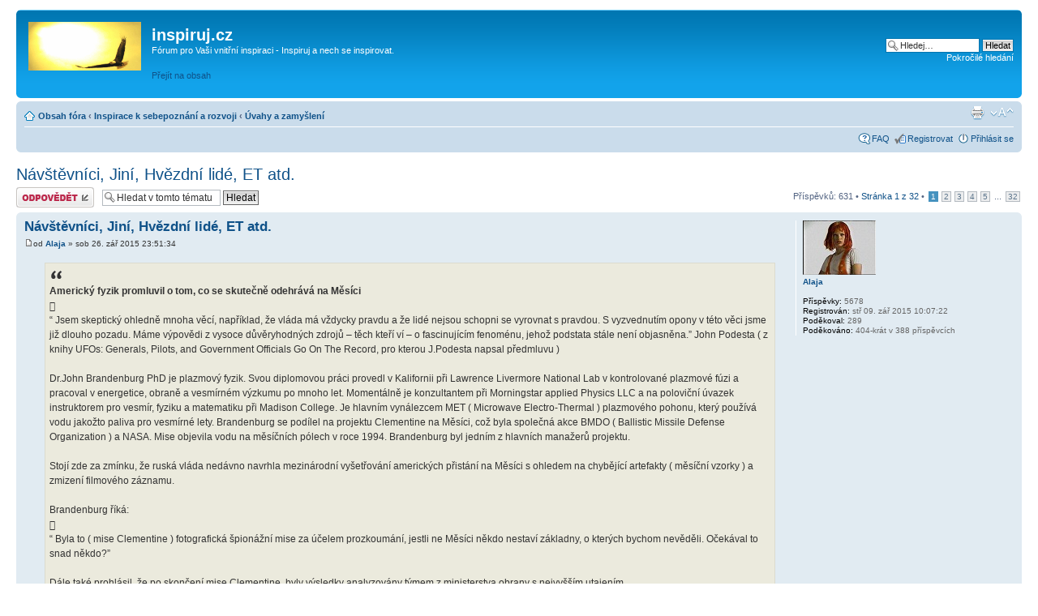

--- FILE ---
content_type: text/html; charset=UTF-8
request_url: http://inspiruj.cz/viewtopic.php?f=22&t=3667&sid=be6d2663796be592c4bd06694b829621
body_size: 21420
content:
<!DOCTYPE html PUBLIC "-//W3C//DTD XHTML 1.0 Strict//EN" "http://www.w3.org/TR/xhtml1/DTD/xhtml1-strict.dtd">
<html xmlns="http://www.w3.org/1999/xhtml" dir="ltr" lang="cs-cz" xml:lang="cs-cz">
<head>

<meta http-equiv="content-type" content="text/html; charset=UTF-8" />
<meta http-equiv="content-style-type" content="text/css" />
<meta http-equiv="content-language" content="cs-cz" />
<meta http-equiv="imagetoolbar" content="no" />
<meta name="resource-type" content="document" />
<meta name="distribution" content="global" />
<meta name="copyright" content="2000, 2002, 2005, 2007 phpBB Group" />
<meta name="keywords" content="" />
<meta name="description" content="" />
<meta http-equiv="X-UA-Compatible" content="IE=EmulateIE7" />

<title>inspiruj.cz &bull; Zobrazit téma - Návštěvníci, Jiní, Hvězdní lidé, ET atd.</title>



<!--
	phpBB style name: prosilver
	Based on style:   prosilver (this is the default phpBB3 style)
	Original author:  Tom Beddard ( http://www.subBlue.com/ )
	Modified by:      
	
	NOTE: This page was generated by phpBB, the free open-source bulletin board package.
	      The phpBB Group is not responsible for the content of this page and forum. For more information
	      about phpBB please visit http://www.phpbb.com
-->

<script type="text/javascript">
// <![CDATA[
	var jump_page = 'Napište číslo stránky, na kterou chcete přejít:';
	var on_page = '1';
	var per_page = '20';
	var base_url = './viewtopic.php?f=22&amp;t=3667&amp;sid=bf2a87857c833b3e741a9a6fd21a43ff';
	var style_cookie = 'phpBBstyle';
	var style_cookie_settings = '; path=/; domain=.inspiruj.cz';
	var onload_functions = new Array();
	var onunload_functions = new Array();

	

	/**
	* Find a member
	*/
	function find_username(url)
	{
		popup(url, 760, 570, '_usersearch');
		return false;
	}

	/**
	* New function for handling multiple calls to window.onload and window.unload by pentapenguin
	*/
	window.onload = function()
	{
		for (var i = 0; i < onload_functions.length; i++)
		{
			eval(onload_functions[i]);
		}
	}

	window.onunload = function()
	{
		for (var i = 0; i < onunload_functions.length; i++)
		{
			eval(onunload_functions[i]);
		}
	}

// ]]>
</script>
<script type="text/javascript" src="./styles/prosilver/template/styleswitcher.js"></script>
<script type="text/javascript" src="./styles/prosilver/template/forum_fn.js"></script>

<link href="./styles/prosilver/theme/print.css" rel="stylesheet" type="text/css" media="print" title="printonly" />
<link href="./style.php?id=1&amp;lang=en&amp;sid=bf2a87857c833b3e741a9a6fd21a43ff" rel="stylesheet" type="text/css" media="screen, projection" />

<link rel="shortcut icon" href="/favico.ico"> 

<link href="./styles/prosilver/theme/normal.css" rel="stylesheet" type="text/css" title="A" />
<link href="./styles/prosilver/theme/medium.css" rel="alternate stylesheet" type="text/css" title="A+" />
<link href="./styles/prosilver/theme/large.css" rel="alternate stylesheet" type="text/css" title="A++" />



</head>

<body id="phpbb" class="section-viewtopic ltr">

<div id="wrap">
	<a id="top" name="top" accesskey="t"></a>
	<div id="page-header">
		<div class="headerbar">
			<div class="inner"><span class="corners-top"><span></span></span>

			<div id="site-description">
				<a href="./index.php?sid=bf2a87857c833b3e741a9a6fd21a43ff" title="Obsah fóra" id="logo"><img src="./styles/prosilver/imageset/site_logo.gif" width="139" height="60" alt="" title="" /></a>
				<h1>inspiruj.cz</h1>
				<p>Fórum pro Vaši vnitřní inspiraci - Inspiruj a nech se inspirovat.</p>
				<p class="skiplink"><a href="#start_here">Přejít na obsah</a></p>
			</div>

		
			<div id="search-box">
				<form action="./search.php?sid=bf2a87857c833b3e741a9a6fd21a43ff" method="post" id="search">
				<fieldset>
					<input name="keywords" id="keywords" type="text" maxlength="128" title="Hledat klíčová slova" class="inputbox search" value="Hledej…" onclick="if(this.value=='Hledej…')this.value='';" onblur="if(this.value=='')this.value='Hledej…';" /> 
					<input class="button2" value="Hledat" type="submit" /><br />
					<a href="./search.php?sid=bf2a87857c833b3e741a9a6fd21a43ff" title="Zobrazit možnosti rozšířeného hledání">Pokročilé hledání</a> 
				</fieldset>
				</form>
			</div>
		

			<span class="corners-bottom"><span></span></span></div>
		</div>

		<div class="navbar">
			<div class="inner"><span class="corners-top"><span></span></span>

			<ul class="linklist navlinks">
				<li class="icon-home"><a href="./index.php?sid=bf2a87857c833b3e741a9a6fd21a43ff" accesskey="h">Obsah fóra</a>  <strong>&#8249;</strong> <a href="./viewforum.php?f=49&amp;sid=bf2a87857c833b3e741a9a6fd21a43ff">Inspirace k sebepoznání a rozvoji</a> <strong>&#8249;</strong> <a href="./viewforum.php?f=22&amp;sid=bf2a87857c833b3e741a9a6fd21a43ff">Úvahy a zamyšlení</a></li>

				<li class="rightside"><a href="#" onclick="fontsizeup(); return false;" onkeypress="return fontsizeup(event);" class="fontsize" title="Změnit velikost textu">Změnit velikost textu</a></li>

				<li class="rightside"><a href="./viewtopic.php?f=22&amp;t=3667&amp;start=0&amp;sid=bf2a87857c833b3e741a9a6fd21a43ff&amp;view=print" title="Verze pro tisk" accesskey="p" class="print">Verze pro tisk</a></li>
			</ul>

			

			<ul class="linklist rightside">
				<li class="icon-faq"><a href="./faq.php?sid=bf2a87857c833b3e741a9a6fd21a43ff" title="Často kladené otázky">FAQ</a></li>
				<li class="icon-register"><a href="./ucp.php?mode=register&amp;sid=bf2a87857c833b3e741a9a6fd21a43ff">Registrovat</a></li>
					<li class="icon-logout"><a href="./ucp.php?mode=login&amp;sid=bf2a87857c833b3e741a9a6fd21a43ff" title="Přihlásit se" accesskey="x">Přihlásit se</a></li>
				
			</ul>

			<span class="corners-bottom"><span></span></span></div>
		</div>

	</div>

	<a name="start_here"></a>
	<div id="page-body">
		 
<h2><a href="./viewtopic.php?f=22&amp;t=3667&amp;start=0&amp;sid=bf2a87857c833b3e741a9a6fd21a43ff">Návštěvníci, Jiní, Hvězdní lidé, ET atd.</a></h2>
<!-- NOTE: remove the style="display: none" when you want to have the forum description on the topic body -->

<div class="topic-actions">

	<div class="buttons">
	
		<div class="reply-icon"><a href="./posting.php?mode=reply&amp;f=22&amp;t=3667&amp;sid=bf2a87857c833b3e741a9a6fd21a43ff" title="Odeslat odpověď"><span></span>Odeslat odpověď</a></div>
	
	</div>

	
		<div class="search-box">
			<form method="post" id="topic-search" action="./search.php?t=3667&amp;sid=bf2a87857c833b3e741a9a6fd21a43ff">
			<fieldset>
				<input class="inputbox search tiny"  type="text" name="keywords" id="search_keywords" size="20" value="Hledat v&nbsp;tomto tématu" onclick="if(this.value=='Hledat v&nbsp;tomto tématu')this.value='';" onblur="if(this.value=='')this.value='Hledat v&nbsp;tomto tématu';" />
				<input class="button2" type="submit" value="Hledat" />
				<input type="hidden" value="3667" name="t" />
				<input type="hidden" value="msgonly" name="sf" />
			</fieldset>
			</form>
		</div>
	
		<div class="pagination">
			Příspěvků: 631
			 &bull; <a href="#" onclick="jumpto(); return false;" title="Klikněte pro přechod na stránku…">Stránka <strong>1</strong> z <strong>32</strong></a> &bull; <span><strong>1</strong><span class="page-sep">, </span><a href="./viewtopic.php?f=22&amp;t=3667&amp;sid=bf2a87857c833b3e741a9a6fd21a43ff&amp;start=20">2</a><span class="page-sep">, </span><a href="./viewtopic.php?f=22&amp;t=3667&amp;sid=bf2a87857c833b3e741a9a6fd21a43ff&amp;start=40">3</a><span class="page-sep">, </span><a href="./viewtopic.php?f=22&amp;t=3667&amp;sid=bf2a87857c833b3e741a9a6fd21a43ff&amp;start=60">4</a><span class="page-sep">, </span><a href="./viewtopic.php?f=22&amp;t=3667&amp;sid=bf2a87857c833b3e741a9a6fd21a43ff&amp;start=80">5</a> ... <a href="./viewtopic.php?f=22&amp;t=3667&amp;sid=bf2a87857c833b3e741a9a6fd21a43ff&amp;start=620">32</a></span>
		</div>
	

</div>
<div class="clear"></div>


	<div id="p18120" class="post bg2">
		<div class="inner"><span class="corners-top"><span></span></span>

		<div class="postbody">
			

			<h3 class="first"><a href="#p18120">Návštěvníci, Jiní, Hvězdní lidé, ET atd.</a></h3>
			<p class="author"><a href="./viewtopic.php?p=18120&amp;sid=bf2a87857c833b3e741a9a6fd21a43ff#p18120"><img src="./styles/prosilver/imageset/icon_post_target.gif" width="11" height="9" alt="Příspěvek" title="Příspěvek" /></a>od <strong><a href="./memberlist.php?mode=viewprofile&amp;u=1079&amp;sid=bf2a87857c833b3e741a9a6fd21a43ff">Alaja</a></strong> &raquo; sob 26. zář 2015 23:51:34 </p>

			

			<div class="content"><blockquote class="uncited"><div><span style="font-weight: bold">Americký fyzik promluvil o tom, co se skutečně odehrává na Měsíci</span><br /><br />“ Jsem skeptický ohledně mnoha věcí, například, že vláda má vždycky pravdu a že lidé nejsou schopni se vyrovnat s pravdou. S vyzvednutím opony v této věci jsme již dlouho pozadu. Máme výpovědi z vysoce důvěryhodných zdrojů – těch kteří ví – o fascinujícím fenoménu, jehož podstata stále není objasněna.” John Podesta ( z knihy UFOs: Generals, Pilots, and Government Officials Go On The Record, pro kterou J.Podesta napsal předmluvu )<br /><br />Dr.John Brandenburg PhD je plazmový fyzik. Svou diplomovou práci provedl v Kalifornii při Lawrence Livermore National Lab v kontrolované plazmové fúzi a pracoval v energetice, obraně a vesmírném výzkumu po mnoho let. Momentálně je konzultantem při Morningstar applied Physics LLC a na poloviční úvazek instruktorem pro vesmír, fyziku a matematiku při Madison College. Je hlavním vynálezcem MET ( Microwave Electro-Thermal ) plazmového pohonu, který používá vodu jakožto paliva pro vesmírné lety. Brandenburg se podílel na projektu Clementine na Měsíci, což byla společná akce BMDO ( Ballistic Missile Defense Organization ) a NASA. Mise objevila vodu na měsíčních pólech v roce 1994. Brandenburg byl jedním z hlavních manažerů projektu.<br /><br />Stojí zde za zmínku, že ruská vláda nedávno navrhla mezinárodní vyšetřování amerických přistání na Měsíci s ohledem na chybějící artefakty ( měsíční vzorky ) a zmizení filmového záznamu.<br /><br />Brandenburg říká:<br /><br />“ Byla to ( mise Clementine ) fotografická špionážní mise za účelem prozkoumání, jestli ne Měsíci někdo nestaví základny, o kterých bychom nevěděli. Očekával to snad někdo?”<br /><br />Dále také prohlásil, že po skončení mise Clementine, byly výsledky analyzovány týmem z ministerstva obrany s nejvyšším utajením.<br /><br />“  V podstatě si všechno nechali pro sebe a dělali jen svou práci. Bylo nám řečeno, abychom se jim do toho nepletli…”<br /><br />Mise byla naplánována, aby prozkoumala a zmapovala každý kout Měsíce.<br /><br />Toto je velmi zkráceně kariéra někoho, kdo je očividně respektovaný “akademik” ve svém oboru. Nedávno se zařadil na dlouhý a rostoucí seznam “akademiků”, kteří pomáhají pozvednout oponu, která zaslepovala lidstvo dlouhou dobu, přestože toto téma je stále zesměšňováno zbytkem akademického světa.<br /><br />Bylo to přesně během mise Clementine, přesněji při mapování měsíčního povrchu, kdy Brandenburg začal tušit mimozemskou přítomnost na Měsíci.<br /><br />“ Ze všech snímků Měsíce, které ukazují možné struktury je nejvíce překvapující fotografie lineární struktury, která je míle široká. To vypadalo očividně uměle a nemělo by to tam být. Z pozice člověka pohybujícího se v komunitě vesmírné obrany jsem se díval na takovouto strukturu s velkým znepokojením, protože to není naše. Je nemožné, abychom takovou věc postavili. Znamená to, že tam je někdo jiný.”<br /><br />Brandenburg byl také citován jinde:<br /><br />“  Byli jsme si vědomi možnosti neznámé existence, pravděpodobně mimozemské, v blízkosti Země… Náhle sedím v místnosti plné vojenských a leteckých generálů a admirálů v důchodu a společně sledujeme něco, co vypadá jako přestřelka ve vesmíru. Nejstarší z nich se ke mě naklonil a řekl ‘odkud si myslíte, že jsou?’ a já na to ‘nevím pane, slyšel jsem, že jejich domov je 40 světelných let daleko.”<br /><br />Brandenburg byl a stále je velmi respektovaný akademik. Nicméně v roce 2012 se příliš otevřel kritice, když navrhoval, že existují důkazy o termonukleární válce na Marsu v daleké minulosti. Od té doby byl neúnavně kritizován, stejně jako stovky dalších důvěryhodných svědků, kteří promlouvají o mimozemské realitě. Díky stále více lidem, kteří vycházejí na veřejnost, se stigma, které je spojené s takovými výroky pomalu rozpouští, což dodává odvahu dalším, aby sdíleli své příběhy. Zde je několik citátů od jiných odborníků, což je jen vzorek z dlouhého seznamu:<br /><br />“ Inteligentní bytosti z jiných hvězdných systémů navštívily a stále navštěvují planetu Zemi. Označují se obecně jako Návštěvníci, Jiní, Hvězdní lidé, ET atd… Jsou zde právě teď, to není záležitost dohadů, nebo vysněného přání,” Theodor C.Loder III PhD, profesor emeritus of Earth Science, Univerzita New Hampshire<br /><br /> “ Existuje jiná možnost, ať už jsou to červí díry, nebo ohýbání časoprostoru, musí existovat způsob jak vygenerovat dostatek energie z vakua a skutečnost, že oni tu jsou nám ukazuje, že našli tento způsob,” Jack Kasher PhD, profesor emeritus of physics, University of Nebraska.<br /><br />“ Existuje mnoho důkazů, že jsme kontaktováni, že nás civilizace navštěvují již dlouhou dobu. Jejich vzhled je bizarní a nezapadá do naší západní materialistické perspektivy a názoru na svět. Tito návštěvníci používají technologie založené na vědomí, používají toroidy, používají rotující magnetické disky ve svých pohonných systémech. To se zdá být obecný poznávací znak fenoménu UFO,” Dr. Brian O’Leary, bývalý NASA astronaut a profesor fyziky na Princetonu.<br /><br /> <br />Zdroj a foto: collective-evolution.com<br /><br />Překlad: Michael M.Faitl<br /><br /><!-- m --><a class="postlink" href="http://www.astronauti.cz/news/americky-fyzik-promluvil-o-tom-co-se-skutecne-odehrava-na-mesici/">http://www.astronauti.cz/news/americky- ... na-mesici/</a><!-- m --></div></blockquote></div>

			<div id="sig18120" class="signature">Proti záři neomezeného prostoru jsou i ty nejkrásnější zážitky neúplné...</div>

		</div>

		
			<dl class="postprofile" id="profile18120">
			<dt>
				<a href="./memberlist.php?mode=viewprofile&amp;u=1079&amp;sid=bf2a87857c833b3e741a9a6fd21a43ff"><img src="./download/file.php?avatar=1079_1447691888.jpg" width="90" height="67" alt="Uživatelský avatar" /></a><br />
				<a href="./memberlist.php?mode=viewprofile&amp;u=1079&amp;sid=bf2a87857c833b3e741a9a6fd21a43ff">Alaja</a>
			</dt>

			

		<dd>&nbsp;</dd>

		<dd><strong>Příspěvky:</strong> 5678</dd><dd><strong>Registrován:</strong> stř 09. zář 2015 10:07:22</dd>
		<dd><strong>Poděkoval:</strong> 289</dd>
		<dd><strong>Poděkováno:</strong> 404-krát v 388 příspěvcích</dd>

		

		</dl>
	

		<div class="back2top"><a href="#wrap" class="top" title="Nahoru">Nahoru</a></div>

		<span class="corners-bottom"><span></span></span></div>
	</div>

	<hr class="divider" />
   
	<div id="p18123" class="post bg1">
		<div class="inner"><span class="corners-top"><span></span></span>

		<div class="postbody">
			

			<h3 ><a href="#p18123">Re: Návštěvníci, Jiní, Hvězdní lidé, ET atd.</a></h3>
			<p class="author"><a href="./viewtopic.php?p=18123&amp;sid=bf2a87857c833b3e741a9a6fd21a43ff#p18123"><img src="./styles/prosilver/imageset/icon_post_target.gif" width="11" height="9" alt="Příspěvek" title="Příspěvek" /></a>od <strong><a href="./memberlist.php?mode=viewprofile&amp;u=79&amp;sid=bf2a87857c833b3e741a9a6fd21a43ff">vostalpetr</a></strong> &raquo; ned 27. zář 2015 7:42:59 </p>

			

			<div class="content">To mně ale řekni,<br /><br />proč by to tajili ?<br /><br />V seriálu hvězdná brána to taky zatvrzele tajej,<br /><br />myslím z důvodu aby nevznikla mezi lidmi panika,<br /><br />a přitom když na to sami přišli a objevili jiné civilizace,<br /><br />tak místo paniky byli nadšení...<br /><br /><br />Pokud něco tajej, tak nejspíše proto,<br /><br />protože maj strach že by politicko náboženský systémy útlaku obyvatelstva <br /><br />tedy vyvolávání strachu z toho či onoho,<br /><br />mohlo vzít za své,<br /><br />a lidé by přestali věřit na Ježíška a Mohameda a demokracii...</div>

			

		</div>

		
			<dl class="postprofile" id="profile18123">
			<dt>
				<a href="./memberlist.php?mode=viewprofile&amp;u=79&amp;sid=bf2a87857c833b3e741a9a6fd21a43ff"><img src="./images/avatars/gallery/TheSimpsons/simpsons_barney.gif" width="64" height="64" alt="Uživatelský avatar" /></a><br />
				<a href="./memberlist.php?mode=viewprofile&amp;u=79&amp;sid=bf2a87857c833b3e741a9a6fd21a43ff">vostalpetr</a>
			</dt>

			

		<dd>&nbsp;</dd>

		<dd><strong>Příspěvky:</strong> 5259</dd><dd><strong>Registrován:</strong> úte 20. led 2009 13:57:12</dd>
		<dd><strong>Poděkoval:</strong> 98</dd>
		<dd><strong>Poděkováno:</strong> 666-krát v 510 příspěvcích</dd>

		

		</dl>
	

		<div class="back2top"><a href="#wrap" class="top" title="Nahoru">Nahoru</a></div>

		<span class="corners-bottom"><span></span></span></div>
	</div>

	<hr class="divider" />
   
	<div id="p18124" class="post bg2">
		<div class="inner"><span class="corners-top"><span></span></span>

		<div class="postbody">
			

			<h3 ><a href="#p18124">Re: Návštěvníci, Jiní, Hvězdní lidé, ET atd.</a></h3>
			<p class="author"><a href="./viewtopic.php?p=18124&amp;sid=bf2a87857c833b3e741a9a6fd21a43ff#p18124"><img src="./styles/prosilver/imageset/icon_post_target.gif" width="11" height="9" alt="Příspěvek" title="Příspěvek" /></a>od <strong><a href="./memberlist.php?mode=viewprofile&amp;u=79&amp;sid=bf2a87857c833b3e741a9a6fd21a43ff">vostalpetr</a></strong> &raquo; ned 27. zář 2015 7:44:26 </p>

			

			<div class="content">Ale nějak taky nechápu, proč by se zase mimouši schovávali ?<br /><br />Že by si nás mimoušský kosmetický firmy chovali v terárku podobně jako pokusné myšky pro své zkoumání ?<br /><br />A mimoušský psychologové zase zkoumají, jak lze člověka totálně zblbnout <br /><br />voluntaristickým duchovnem, náboženstvím a politikou ?<br /><br />Zázračné narození Ježíše a Budhy by tomu vcelku nasvědčovalo,<br /><br />že šlo o mimozemštany... <img src="./images/smilies/icon_e_biggrin.gif" alt=":D" title="Velmi šťastný" />  <img src="./images/smilies/icon_e_biggrin.gif" alt=":D" title="Velmi šťastný" />  <img src="./images/smilies/icon_e_biggrin.gif" alt=":D" title="Velmi šťastný" /><br /><br />A to nemluvím o židech kteří byli ozařování záhadnou energií vycházející z truhly úmluvy,<br /><br />sice je již dávno ztracena,<br /><br />ale další generace židů se chovají zcela vyjímečně a zcela pitomě<br /><br />jak si lze povšimnout...</div>

			

		</div>

		
			<dl class="postprofile" id="profile18124">
			<dt>
				<a href="./memberlist.php?mode=viewprofile&amp;u=79&amp;sid=bf2a87857c833b3e741a9a6fd21a43ff"><img src="./images/avatars/gallery/TheSimpsons/simpsons_barney.gif" width="64" height="64" alt="Uživatelský avatar" /></a><br />
				<a href="./memberlist.php?mode=viewprofile&amp;u=79&amp;sid=bf2a87857c833b3e741a9a6fd21a43ff">vostalpetr</a>
			</dt>

			

		<dd>&nbsp;</dd>

		<dd><strong>Příspěvky:</strong> 5259</dd><dd><strong>Registrován:</strong> úte 20. led 2009 13:57:12</dd>
		<dd><strong>Poděkoval:</strong> 98</dd>
		<dd><strong>Poděkováno:</strong> 666-krát v 510 příspěvcích</dd>

		

		</dl>
	

		<div class="back2top"><a href="#wrap" class="top" title="Nahoru">Nahoru</a></div>

		<span class="corners-bottom"><span></span></span></div>
	</div>

	<hr class="divider" />
   
	<div id="p18131" class="post bg1">
		<div class="inner"><span class="corners-top"><span></span></span>

		<div class="postbody">
			

			<h3 ><a href="#p18131">Re: Návštěvníci, Jiní, Hvězdní lidé, ET atd.</a></h3>
			<p class="author"><a href="./viewtopic.php?p=18131&amp;sid=bf2a87857c833b3e741a9a6fd21a43ff#p18131"><img src="./styles/prosilver/imageset/icon_post_target.gif" width="11" height="9" alt="Příspěvek" title="Příspěvek" /></a>od <strong><a href="./memberlist.php?mode=viewprofile&amp;u=1079&amp;sid=bf2a87857c833b3e741a9a6fd21a43ff">Alaja</a></strong> &raquo; ned 27. zář 2015 16:20:26 </p>

			

			<div class="content"><blockquote><div><cite>vostalpetr píše:</cite>Ale nějak taky nechápu, proč by se zase mimouši schovávali ?</div></blockquote><br /><br />Opravdu dobrá otázka.<br /><br />Ale oni se fakt schovávají.<br /><br />Třeba jednou...v devadesátých letech.... pozoruji si triedrem  bílý mimoušský disk visící nad Prahou...pohupuje se mírně z boku na bok, kolem trochu duhy z toho jak se světlo láme o nějaké to magnetické pole.  trvá to dlouhé minuty, snad čtvrt hodiny. No a já  si skočím pro hvězdářský dalekohled, že si disk  prohlédnu ještě lépe, rychle ho nastavím, už ho mám v hledáčku...a disk si najednou odskáče bleskurychle za horizont.  <br />To nemohli viset ještě další čtvrt hodinu na jednom místě? <br /><br />letos...kamera na orbitální stanici ISS....stanici rychle oblétává disk, zahalený do mlžného oparu....a odhaluje se jen tehdy, když zastaví...nejlíp když je schovaný před kamerou za nějakým kusem stanice a je ho vidět (disk) jen kousek....<br /><br /> <img src="./images/smilies/dontknow.gif" alt=":donknow:" title="nevím" /></div>

			<div id="sig18131" class="signature">Proti záři neomezeného prostoru jsou i ty nejkrásnější zážitky neúplné...</div>

		</div>

		
			<dl class="postprofile" id="profile18131">
			<dt>
				<a href="./memberlist.php?mode=viewprofile&amp;u=1079&amp;sid=bf2a87857c833b3e741a9a6fd21a43ff"><img src="./download/file.php?avatar=1079_1447691888.jpg" width="90" height="67" alt="Uživatelský avatar" /></a><br />
				<a href="./memberlist.php?mode=viewprofile&amp;u=1079&amp;sid=bf2a87857c833b3e741a9a6fd21a43ff">Alaja</a>
			</dt>

			

		<dd>&nbsp;</dd>

		<dd><strong>Příspěvky:</strong> 5678</dd><dd><strong>Registrován:</strong> stř 09. zář 2015 10:07:22</dd>
		<dd><strong>Poděkoval:</strong> 289</dd>
		<dd><strong>Poděkováno:</strong> 404-krát v 388 příspěvcích</dd>

		

		</dl>
	

		<div class="back2top"><a href="#wrap" class="top" title="Nahoru">Nahoru</a></div>

		<span class="corners-bottom"><span></span></span></div>
	</div>

	<hr class="divider" />
   
	<div id="p18144" class="post bg2">
		<div class="inner"><span class="corners-top"><span></span></span>

		<div class="postbody">
			

			<h3 ><a href="#p18144">Re: Návštěvníci, Jiní, Hvězdní lidé, ET atd.</a></h3>
			<p class="author"><a href="./viewtopic.php?p=18144&amp;sid=bf2a87857c833b3e741a9a6fd21a43ff#p18144"><img src="./styles/prosilver/imageset/icon_post_target.gif" width="11" height="9" alt="Příspěvek" title="Příspěvek" /></a>od <strong><a href="./memberlist.php?mode=viewprofile&amp;u=79&amp;sid=bf2a87857c833b3e741a9a6fd21a43ff">vostalpetr</a></strong> &raquo; ned 27. zář 2015 18:29:25 </p>

			

			<div class="content">No jo,<br /><br />ale na kafe a cigáro a pokec se nestavěj...<br /><br />Asi si s náma nemaj co říct,<br /><br />jen se choděj podívat na krev co tu teče...</div>

			

		</div>

		
			<dl class="postprofile" id="profile18144">
			<dt>
				<a href="./memberlist.php?mode=viewprofile&amp;u=79&amp;sid=bf2a87857c833b3e741a9a6fd21a43ff"><img src="./images/avatars/gallery/TheSimpsons/simpsons_barney.gif" width="64" height="64" alt="Uživatelský avatar" /></a><br />
				<a href="./memberlist.php?mode=viewprofile&amp;u=79&amp;sid=bf2a87857c833b3e741a9a6fd21a43ff">vostalpetr</a>
			</dt>

			

		<dd>&nbsp;</dd>

		<dd><strong>Příspěvky:</strong> 5259</dd><dd><strong>Registrován:</strong> úte 20. led 2009 13:57:12</dd>
		<dd><strong>Poděkoval:</strong> 98</dd>
		<dd><strong>Poděkováno:</strong> 666-krát v 510 příspěvcích</dd>

		

		</dl>
	

		<div class="back2top"><a href="#wrap" class="top" title="Nahoru">Nahoru</a></div>

		<span class="corners-bottom"><span></span></span></div>
	</div>

	<hr class="divider" />
   
	<div id="p18145" class="post bg1">
		<div class="inner"><span class="corners-top"><span></span></span>

		<div class="postbody">
			

			<h3 ><a href="#p18145">Re: Návštěvníci, Jiní, Hvězdní lidé, ET atd.</a></h3>
			<p class="author"><a href="./viewtopic.php?p=18145&amp;sid=bf2a87857c833b3e741a9a6fd21a43ff#p18145"><img src="./styles/prosilver/imageset/icon_post_target.gif" width="11" height="9" alt="Příspěvek" title="Příspěvek" /></a>od <strong><a href="./memberlist.php?mode=viewprofile&amp;u=1079&amp;sid=bf2a87857c833b3e741a9a6fd21a43ff">Alaja</a></strong> &raquo; ned 27. zář 2015 18:51:19 </p>

			

			<div class="content">Letos...orbitální stanice...dlouhé hodiny se v blízkosti stanice zdržuje nějaký ten obláček mlhy. a pak se najednou začínají otřásat panely stanice, včetně kamery, všechno vibruje.....<br />Za chvíli se odněkud vyřítí spousta dalších obláčků mlhy, , pak mlha zmizí a jsou z nich jakési víceůhelníkové orbíky ...<br />pár se jich přiblíží do těsné blízkosti toho obláčku, který tu byl předtím. začne nějaké přetahování, chvění stanice ustane....ve středech orbíků  lze rozpoznat obrysy disků se světýlky, v jednom dokonce blikne jasné zelené světlo.....a všechny podivné světelné útvary zmizí, vezmou roha...<br />Po pár hodinách se ke stanici znovu přiblíží pár mlžných obláčků a začnou oblétávat stanici, kamera je sleduje...to jsou ty okamžiky, kdy se občas obláček zastaví a z něho se vynoří nazelenalý placatý disk, pevných obrysů....<br />a ještě později....na obrazovce je vidět část velkého kulatého předmětu, se světýlky v několika řadách nad sebou, vše světle modře září....visí tam po mnoho oběhů stanice kolem Země, občas na chvíli zmizí...<br /><br />Napadlo mne, že ten první disk asi chtěl na to kafe, ale nevěděl, kde se ty velké plechovky (stanice) otevírají, aby mohl dovnitř.....možná chtěl jít za Samantou, jedinou přítomnou ženou na stanici, protože v dalších několika dnech se v mracích osvětlených sluncem pod stanicí objevovaly namalovaní usměvaví orbíci  <img src="./images/smilies/icon_e_smile2.gif" alt=":)" title="Úsměv" />  , sem tam se mihlo i srdíčko vepsané do mraků.... <img src="./images/smilies/love-smiley-009.gif" alt=":srdce:" title="Srdce" /> <br /><br /> <img src="./images/smilies/icon_sunny.gif" alt="***" title="Sun" /></div>

			<div id="sig18145" class="signature">Proti záři neomezeného prostoru jsou i ty nejkrásnější zážitky neúplné...</div>

		</div>

		
			<dl class="postprofile" id="profile18145">
			<dt>
				<a href="./memberlist.php?mode=viewprofile&amp;u=1079&amp;sid=bf2a87857c833b3e741a9a6fd21a43ff"><img src="./download/file.php?avatar=1079_1447691888.jpg" width="90" height="67" alt="Uživatelský avatar" /></a><br />
				<a href="./memberlist.php?mode=viewprofile&amp;u=1079&amp;sid=bf2a87857c833b3e741a9a6fd21a43ff">Alaja</a>
			</dt>

			

		<dd>&nbsp;</dd>

		<dd><strong>Příspěvky:</strong> 5678</dd><dd><strong>Registrován:</strong> stř 09. zář 2015 10:07:22</dd>
		<dd><strong>Poděkoval:</strong> 289</dd>
		<dd><strong>Poděkováno:</strong> 404-krát v 388 příspěvcích</dd>

		

		</dl>
	

		<div class="back2top"><a href="#wrap" class="top" title="Nahoru">Nahoru</a></div>

		<span class="corners-bottom"><span></span></span></div>
	</div>

	<hr class="divider" />
   
	<div id="p18147" class="post bg2">
		<div class="inner"><span class="corners-top"><span></span></span>

		<div class="postbody">
			

			<h3 ><a href="#p18147">Re: Návštěvníci, Jiní, Hvězdní lidé, ET atd.</a></h3>
			<p class="author"><a href="./viewtopic.php?p=18147&amp;sid=bf2a87857c833b3e741a9a6fd21a43ff#p18147"><img src="./styles/prosilver/imageset/icon_post_target.gif" width="11" height="9" alt="Příspěvek" title="Příspěvek" /></a>od <strong><a href="./memberlist.php?mode=viewprofile&amp;u=79&amp;sid=bf2a87857c833b3e741a9a6fd21a43ff">vostalpetr</a></strong> &raquo; ned 27. zář 2015 19:18:13 </p>

			

			<div class="content">Asi nákej zamilovanej ufoun,<br /><br />tomu ale určitě nešlo o to kafe... <img src="./images/smilies/icon_e_biggrin.gif" alt=":D" title="Velmi šťastný" /></div>

			

		</div>

		
			<dl class="postprofile" id="profile18147">
			<dt>
				<a href="./memberlist.php?mode=viewprofile&amp;u=79&amp;sid=bf2a87857c833b3e741a9a6fd21a43ff"><img src="./images/avatars/gallery/TheSimpsons/simpsons_barney.gif" width="64" height="64" alt="Uživatelský avatar" /></a><br />
				<a href="./memberlist.php?mode=viewprofile&amp;u=79&amp;sid=bf2a87857c833b3e741a9a6fd21a43ff">vostalpetr</a>
			</dt>

			

		<dd>&nbsp;</dd>

		<dd><strong>Příspěvky:</strong> 5259</dd><dd><strong>Registrován:</strong> úte 20. led 2009 13:57:12</dd>
		<dd><strong>Poděkoval:</strong> 98</dd>
		<dd><strong>Poděkováno:</strong> 666-krát v 510 příspěvcích</dd>

		

		</dl>
	

		<div class="back2top"><a href="#wrap" class="top" title="Nahoru">Nahoru</a></div>

		<span class="corners-bottom"><span></span></span></div>
	</div>

	<hr class="divider" />
   
	<div id="p18754" class="post bg1">
		<div class="inner"><span class="corners-top"><span></span></span>

		<div class="postbody">
			

			<h3 ><a href="#p18754">Re: Návštěvníci, Jiní, Hvězdní lidé, ET atd.</a></h3>
			<p class="author"><a href="./viewtopic.php?p=18754&amp;sid=bf2a87857c833b3e741a9a6fd21a43ff#p18754"><img src="./styles/prosilver/imageset/icon_post_target.gif" width="11" height="9" alt="Příspěvek" title="Příspěvek" /></a>od <strong><a href="./memberlist.php?mode=viewprofile&amp;u=1079&amp;sid=bf2a87857c833b3e741a9a6fd21a43ff">Alaja</a></strong> &raquo; ned 11. říj 2015 2:18:15 </p>

			

			<div class="content"><!-- m --><a class="postlink" href="https://www.youtube.com/watch?v=986mT1DT3K0">https://www.youtube.com/watch?v=986mT1DT3K0</a><!-- m --><br /><br /><span style="font-weight: bold">Best UFO Sightings - NASA's Alien Anomalies Caught By Webcam (video) </span><br /><br /><br /> <img src="./images/smilies/icon_e_smile2.gif" alt=":)" title="Úsměv" /></div>

			<div id="sig18754" class="signature">Proti záři neomezeného prostoru jsou i ty nejkrásnější zážitky neúplné...</div>

		</div>

		
			<dl class="postprofile" id="profile18754">
			<dt>
				<a href="./memberlist.php?mode=viewprofile&amp;u=1079&amp;sid=bf2a87857c833b3e741a9a6fd21a43ff"><img src="./download/file.php?avatar=1079_1447691888.jpg" width="90" height="67" alt="Uživatelský avatar" /></a><br />
				<a href="./memberlist.php?mode=viewprofile&amp;u=1079&amp;sid=bf2a87857c833b3e741a9a6fd21a43ff">Alaja</a>
			</dt>

			

		<dd>&nbsp;</dd>

		<dd><strong>Příspěvky:</strong> 5678</dd><dd><strong>Registrován:</strong> stř 09. zář 2015 10:07:22</dd>
		<dd><strong>Poděkoval:</strong> 289</dd>
		<dd><strong>Poděkováno:</strong> 404-krát v 388 příspěvcích</dd>

		

		</dl>
	

		<div class="back2top"><a href="#wrap" class="top" title="Nahoru">Nahoru</a></div>

		<span class="corners-bottom"><span></span></span></div>
	</div>

	<hr class="divider" />
   
	<div id="p19549" class="post bg2">
		<div class="inner"><span class="corners-top"><span></span></span>

		<div class="postbody">
			

			<h3 ><a href="#p19549">Re: Návštěvníci, Jiní, Hvězdní lidé, ET atd.</a></h3>
			<p class="author"><a href="./viewtopic.php?p=19549&amp;sid=bf2a87857c833b3e741a9a6fd21a43ff#p19549"><img src="./styles/prosilver/imageset/icon_post_target.gif" width="11" height="9" alt="Příspěvek" title="Příspěvek" /></a>od <strong><a href="./memberlist.php?mode=viewprofile&amp;u=1079&amp;sid=bf2a87857c833b3e741a9a6fd21a43ff">Alaja</a></strong> &raquo; úte 27. říj 2015 6:31:46 </p>

			

			<div class="content"><blockquote class="uncited"><div><span style="font-weight: bold">VENUŠANÉ 2.</span><br /><br /><br />Mladá dívka z Ruska, která tvrdí, že přišla z Venuše. Ve svém příběhu &quot;Jsem mimozemskou inkarnací z Venuše!“ popisuje podobnou story jako Omnec Onec. K pobytu na Zemi si vytvořila vlastní tělo, ve kterém žila a vyrůstala, a které se v některých detailech liší od pozemského. Má zejména zvláštní ruce - prý jsou delší než obvykle, špičatější a mají tvar &quot;plamene svíčky&quot;. Také její očnicové oblouky jsou jiné. Kristýna má léčitelské schopnosti a vědomosti, které by neměla mít. Říká, že pochází z města Rits na Venuši. Venušanské lodi podle ní mohou cestovat skrze čas díky svému kmitočtu. Popisuje fascinující a fantastický svět duchovně vyspělé civilizace:<br /><br /> <br /><br />Kristýna (Christina)<br /><br />&quot;Život na Venuši je docela jiný než náš. Vše je tvořeno myšlenkou - ne jako tady, kde musíme fyzicky tvořit realitu. Jakmile naše mysl věří, že můžeme obdržet to, co chceme, manifestuje se objekt, skrze co se zdá být fyzické úsilí, jenže ve skutečnosti zamýšlený objekt byl obdržen pouze duchovní vírou. Na Venuši lidé přeskakují tento krok a získávají všechno pouze myšlenkou. To je důvod, proč když se díváme na Venuši teleskopem, nic nevidíme ve fyzické rovině.&quot; Pouze jedno město prý zůstalo na fyzické a astrální rovině Venuše a podobá se poušti. V astrální realitě má Venuše rostliny a stromy jako u nás. Například slunečnice byly přivezeny na zemi z Venuše. Venušané jsou telepatičtí a éteričtí. Říká: &quot;Nejsme fyzičtí, jen dvojníci na astrální rovině. Venušané existují na astro úrovni těla - nejsou ve fyzické rovině, jak ji známe. Astrální realita je tak skutečná jako naše fyzická realita. Fyzické tělo je spojené se všemi úrovněmi existence…&quot; Říká také, že Venušané jsou předci mnoha pozemských lidí (18).<br /><br /> <br /><br />Etel<br /><br />Luis Fernando Mostajo Maertens je považován za jednoho z nejvýznamnějších současných kontaktérů. Pochází z Bolívie. Kontakty má přes více než 30 let a stejně dlouho s nimi seznamuje svět. Pořádá například &quot;Kurzy přípravy na kontakt&quot;, zejména ve státech Jižní Ameriky. Setkal se s bytostmi z Venuše a Ganyméda, a také se &quot;Staršími&quot; z Vnitřní Země. Napsal pět knih. Kontakty začaly telepatickou formou. Už tisíce let jsou s námi Venušané v kontaktu a připravují se na Velký plán, přípravu a pomoc planetě při změnách, které se dotýkají celé galaxie. Jsou prý již zde. Jsou součástí Konfederace planet.<br /><br />Luis byl přenesen na Venuši, do &quot;kouzelného údolí&quot;. Nebe mělo mnoho barev, asi jako u nás při polární záři. Oni to nazývali &quot;sluneční déšť&quot;. Byla tam vegetace. Setkal se tam s bytostí Etel. Bylo mu sděleno, že žijí v podzemí - uvnitř to však vypadá jako na povrchu - je tam i obloha. Je jich méně než pět milionů a většina jsou ženy. Jejich civilizace je podobná naší a naopak. Živí se podobně jako my, jsou ovšem vegetariáni. Etel byl vysoký jako pozemský muž, měl jasné oči. Kůži mají bílou. Uši větší než naše. Jejich šaty přiléhaly těsně na tělo. Skutečná spiritualita je pro ně žít v harmonii s přírodou - rozumět zákonům přírody. Dále myslet pozitivně, cítit pozitivně a konat pozitivně. Používají univerzální jazyk - telepatii a přenos &quot;ideogramů&quot;.<br /><br />Ohledně Země mu bylo řečeno, že skutečná &quot;pozitivní vláda Země&quot; je umístěna uvnitř Země a představuje ji Velké bílé bratrstvo. Čeká na lidstvo, až dozraje, tak že nám bude moci být předána moudrost a nové lidstvo bude moct být vedeno tak, že už nebude dělat chyby. Lidé mají vzít vládu do svých rukou a pozitivně změnit budoucnost, nejen pro sebe, ale pro všechny (19).<br /><br /> <br /><br />Dolores<br /><br />Velmi výmluvný příběh se stal podle vyprávění v neobyčejných a pro ufologii zlatých padesátých letech, kdy byla přítomnost mimozemšťanů mezi lidmi větší než kdy předtím.<br /><br />7. srpna 1954 se konala konference o UFO na hoře Palomar. Účastnili se mimo jiných sám George Adamski, dále Truman Bethrum nebo Daniel Fry. Na kongresu bylo více než tisíc účastníků. Adamski tam prý během své přednášky ukazoval lidem obrázek Venušana. Na setkání byli přítomni také tři lidé, kteří upoutali pozornost návštěvníků - podezřívali je, že jsou to Venušané, protože prý vypadali jako z obrázku od Adamského, a zahrnovali je otázkami, zda je to pravda, že jsou mimozemšťané. Jedna z nich, žena, měla dlouhé blond vlasy a černé zvláštní oči. Brazilský novinář João Martins s ní udělal rozhovor - zjistil, že se jmenovala Dolores Barrios a žila se dvěma dalšími lidmi v Kalifornii. Odmítala se nechat vyfotit. Vypravování pokračuje: &quot;Po zbytek konference ti tři zůstali stranou od ostatních a nemluvili s ostatními účastníky. Následující den, na konci setkání, se ti zvláštní cizinci nechali vyfotografovat. Říká se, že Martins fotografoval Dolores s pomocí blesku a tím ji překvapil. Dolores se vylekala a utekla do lesa. Chvíli na to byl spatřen létající talíř bleskově stoupat vzhůru, nikdo ho však nedokázal vyfotit…&quot; (20).<br /><br /> <br /><br />Borealis<br /><br />Příběh Rolfa Telano a jeho kontaktu byl popsán v knize Dr. Daniela Frye The White Sands Incident a v jeho vlastní knize &quot;Hovoří vesmírná žena&quot; (21). Rolf se setkal s Venušankou jménem Borealis z rasy &quot;Norů&quot; v padesátých letech. Sdělila mu, že na Venuši je kněžkou chrámu Matky. Jejich náboženství je monotesitické. Bůh je podle nich &quot;nepojmenovatelný&quot;. &quot;Norové&quot; nejsou fyzičtí, ale jsou smrtelní; jsou éteričtí. Považují se za naše bratry a sestry. Jsou prý největší skupinou mimozemšťanů operující v naší soustavě. Její domov je svět o něco větší než planeta Venuše. Sleduje nás mnoho lodí. Ochraňují Zemi před vnějším nebezpečím. Vyznávají &quot;univerzální bratrství&quot;.<br /><br /> <br /><br />Další kontakty s Venuší<br /><br />Z dalších osobností, které měly nějaký kontakt s Venuší, je to například známý spisovatel T. Lobsang Rampa, autor knihy Třetí oko, nebo japonská první dáma.<br /><br />Rampa popsal svou návštěvu Venuše ve &quot;ztracené knize&quot; My Visit to Venus (Má cesta na Venuši) (22). Tibeťané prý podle něj již od pradávna mají kontakt &quot;s bohy&quot; a na určitém utajeném místě v horách je starodávné město - mimozemská základna. Odtud byl Rampa spolu s dalšími lámy převezen v létajícím talíři na Venuši. Tam viděl &quot;pohádková města vypínající se do nebe&quot;, éterická, s neobyčejnou architekturou: &quot;Vysoké špičaté věže a oblé kupole a z věže k věži napnuté mosty jako pavoučí síť…&quot; Celé město prý bylo pokryto mrakem. Nebe bylo zářící, nebyly nikde žádné stíny. Obyvatelé byli na pozemské poměry &quot;nesmírně krásní. Ošklivost byla v tomto světě neznámá, ať už ošklivost duše nebo těla, oboje zde chybělo.&quot; Pozdravili ho telepaticky - univerzálním jazykem myšlenek, žádné zvuky. Nad zemí viděl vznášet se &quot;vzdušné automobily&quot;.<br /><br />Žena současného japonského premiéra, Miyuki Hatoyama, prý také cestovala na Venuši. Jednou byla také podle jejích slov unesena mimozemšťany. Zpráva se objevila na stránkách exopolitiky. &quot;Když mé tělo spalo, myslím, že má duše odešla v UFO trojúhelníkovitého tvaru a letěla na Venuši&quot; vysvětlovala v jednom díle své knihy, kterou minulý rok publikovala. &quot;Bylo to velmi pěkné místo a bylo velmi zelené (23).&quot;<br /><br />Existenci civilizace na Venuši potvrzuje také Unarius - akademie věd v učeních Ernesta Normana z padesátých let. Tato &quot;akademie&quot; je považována za jedno z UFO-náboženství. Ernest sepsal sedm knih formou blízkou channelingu, komunikací s bytostí Mal-Var z Venuše. Popisuje například, že hlavní město Venuše se nazývá Azure a existuje ve vyšších vibracích, tudíž je pro nás neviditelné. Obyvatelé taktéž žijí v &quot;energetických tělech&quot;. Jejich civilizace je vyvinutější než naše. Specializuje se na léčení ve všech formách, zejména léčení duše a psychických potíží. Například říká: &quot;Můžeme také říci, že mnoho lidí navštěvuje Venuši ve spánku. Opouštějí své fyzické tělo na Zemi a cestují skrze frekvenční hranici k planetě Venuši, která se nachází hned za dělící čárou dimenzionální frekvenční hranice.&quot; Úkolem Venuše je pomoc, asistence a léčení. Budovy ve městech jsou z krystalové (křišťálové) energie (24).<br /><br />Život na Venuši také potvrzuje Benjamin Creme - mluvčí duchovního mistra Maitreyi. Hovoří o existenci &quot;nordických mimozemšťanů&quot; a potvrzuje ze svých zdrojů pravost Adamskiho případu a jeho kontaktů a to i na fyzické rovině. Na Venuši na éterické rovině prý existuje civilizace používající létající talíře, pomocí nichž, když sníží své vibrace, se dokáží zmaterializovat v naší atmosféře. Creme spolu s &quot;theosofisty&quot; také tvrdí, že &quot;vládcem planety Země&quot; je Sanat Kumara, nordický mimozemšťan původem z Venuše. Potvrdil také, že Adamski byl Venušan, a že Venuše se musela přesunout z fyzické úrovně, podobně, tak jako je tomu teď na Zemi, kvůli měnícím se přírodním podmínkám. Vzdali se fyzických těl a vyměnili je za světelná těla. Všichni andělé z biblických příběhů, podle jeho tvrzení, byli mimozemšťané a bytosti z jiných dimenzí a přicházeli sem odjakživa (25).<br /><br /> <br /><br />Esoterika a New Age o Venuši<br /><br />Současná esoterika a New Age umisťují na Venuši většinu významných duchovních mistrů známých z historie - i současných. Z Venuše prý pocházejí např.: Mistr Sananda, Sanat Kumara, Lord Maitreya, Panna Marie, Buddha a další. Již tisíciletí pracují na navrácení lidstva ke Stvořiteli.<br /><br />Anne Givaudan, astrální cestovatelka, prý podnikla ve stavu mimo tělo cestu na Venuši a setkala se s jejími obyvateli (26). Historii Venuše z hlediska esoteriky popisuje např. Stephen Skinner ve své knize Venusian Seed (27), kde říká, že Venuše byla první osídlenou planetou, než její civilizace byla donucena přesídlit na Zemi. Naši planetu prý čeká stejný osud. Podobně popisuje historii Venuše Amorah Quan Yin (28). Venušané svou planetu dovedli k zániku a přesídlili na Mars, Zemi a planetu Maldek.<br /><br />Dr. Joshua D. Stone popisuje Venuši jako &quot;sesterskou planetu&quot;, &quot;starší bratr respektive sestra v planetárním smyslu&quot;. Z Venuše přišli na Zem duchovní učitelé jako Ježíš a Buddha. Nordická rasa - &quot;Nors&quot; - jsou prý &quot;Staršími&quot; tohoto vesmíru. Jejich předkové kdysi žili v civilizaci Lemurie, pak museli odejít. Venušané jsou telepatičtí, žijí v &quot;bratrství se všemi bytostmi&quot;, žijí tisíce let, věří v reinkarnaci, pomáhají lidem, planetě; v době krizí přicházejí ve větších počtech, což je i nyní (29).<br /><br /> <br /><br />Civilizace - shrnutí<br /><br />Ze všech poskytnutých informací si můžeme učinit obrázek o tom, jaká asi je civilizace na Venuši, a jaký k nám má vztah. Souhrnně lze říci, že Venuše je pro nás důležitá a s pozemským lidstvem má vztahy blízké. Život na ní je především na vyšších úrovních, ke kterým se teprve musíme dostat, abychom je dokázali vnímat. Mnoho lidí na Zemi je spojeno s Venuší a naopak. Podle jiné informace má každý na Zemi &quot;dvojče&quot; na Venuši. Na Venuši žijí obyvatelé ve vyspělé společnosti, na planetě někdy popisované jako &quot;pohádková&quot; nebo &quot;rajská&quot;. Můžeme tedy tuto rasu označit za pozitivní a přátelskou.<br /><br /> <br /><br />Úvaha na závěr: Mimozemšťané tehdy a dnes<br /><br />Za poukázání ještě stojí následující skutečnost - totiž rozdíl mezi vnímáním mimozemšťanů tehdy a dnes a povahou vztahu k lidem, který se od té doby citelně změnil: V padesátých letech plných bohatých kontaktů byli mimozemšťané, se kterými se setkávali první průkopníci jako Adamski a další, zcela lidští. Nebyli to žádní šediví oškliví trpaslíci vzbuzující strach a unášející lidi. Naopak, tehdejší mimozemšťané byli příkladem harmonické lidské bytosti a přicházeli s poselstvími míru a univerzálního bratrství. Připomeňme, že mimozemšťané byli v padesátých letech označováni jako &quot;Vesmírní bratři a sestry&quot; a byli tak všeobecně chápáni a bráni. Vzpomínky na tyto přátelské kontakty jsou bohužel zapomínány a do obecného povědomí lidí se dostal obrázek mimozemšťana jako malé zakrslé zelené bytosti, nelidské a cizí, se sobeckými motivacemi. Je to náhoda nebo omyl? Jak a proč došlo k takovému obratu a zapomnění? To nechám na úvaze čtenářů.<br /><br /> <br /><br />Vysvětlivky, odkazy:<br /><br />(18) &quot;My Life on Venus! An Extraterrestrial Human Walk In!: A Live Confession on Videotape from an ET...&quot; Online: <!-- m --><a class="postlink" href="http://alientattletale.com/alternate_venus/Alien_UFO_venus.html">http://alientattletale.com/alternate_ve ... venus.html</a><!-- m --> (19) Extraterrestrial Guides: The Great White Brotherhood in the Andes &amp; Lake Titicaca by Luis Fernando Mostajo Maertens. Earth Transformation: New Science, Consciousness and Contact Conference, May 17, 2008, Kailua-Kona, Hawaii. Online: <!-- m --><a class="postlink" href="http://exopoliticsjournal.com/vol-2/vol-2-4-Fernando.htm">http://exopoliticsjournal.com/vol-2/vol ... rnando.htm</a><!-- m --> (20) DO THEY LIVE HERE AMONGST US? Have Aliens Walked In To Earthly Bodies? <!-- m --><a class="postlink" href="http://forgetomori.com/2009/aliens/uma-alienigena-como-dolores-barrios/">http://forgetomori.com/2009/aliens/uma- ... s-barrios/</a><!-- m --> (21) TELANO, R. A Spacewoman Speaks. Understanding Publishing Company, 1960. Daniel W. Fry and Rolf Telano: The White Sands Incident. Horus House Press, 1992. (22) RAMPA, T., L. My visit to Venus. Inner Light/Global Communications, 1989. Amazon: <!-- m --><a class="postlink" href="http://www.amazon.com/My-Visit-Venus-Lobsang-Rampa/dp/093829461X">http://www.amazon.com/My-Visit-Venus-Lo ... 093829461X</a><!-- m --> Kompletní text knihy: <!-- m --><a class="postlink" href="http://www.thelivingmoon.com/44cosmic_wisdom/02files/Lobsang_Venus.html">http://www.thelivingmoon.com/44cosmic_w ... Venus.html</a><!-- m --> (23) <!-- m --><a class="postlink" href="http://www.exopolitika.cz/news/byla-jsem-unesena-mimozemstany-rika-prvni..">http://www.exopolitika.cz/news/byla-jse ... ka-prvni..</a><!-- m -->. (24) <!-- m --><a class="postlink" href="http://unarius.org/">http://unarius.org/</a><!-- m --> (25) CREME, B. The Reappearance of the Christ and the Masters of the Wisdom London. Tara Press, 1980, s. 117,205. (26) GIVAUDAN, A. Alliance: Message from the Venusians to the people of the Earth. 2007. (27) SKINNER, S. Venusian Seed. Athena Press, 2007. Amazon: <!-- m --><a class="postlink" href="http://www.amazon.com/Venusian-Seed-ebook/dp/B004CFB6W0/ref=sr_1_1?s=boo..">http://www.amazon.com/Venusian-Seed-ebo ... _1?s=boo..</a><!-- m -->. (28) Amorah Quan Yin. Vývoj lidstva očima Plejáďanů: 2013 - začátek nového evolučního cyklu. Fontána, 1996. (29) STONE, J. S. Venus. Hidden mysteries. Online: <!-- m --><a class="postlink" href="http://www.galeon.com/ignaciodarnaude/ufologia/Humanoids%20de%20Venus.htm">http://www.galeon.com/ignaciodarnaude/u ... 0Venus.htm</a><!-- m --><br /> Další literatura a články týkající se Venuše: Nick Redfern: Contactees: A History of Alien-human Interaction, New Page Books, 2009; HESEMANN, M. UFO: Kontakty. ETNA, 1992.; UFO Contact from Planet Venus: We Are Not Alone, by Edward James and Wendelle Stevens; SALLA, M. Mimozemšťané mezi námi. 2006. <!-- m --><a class="postlink" href="http://www.exopolitika.cz/news/mimozemstane-mezi-nami/">http://www.exopolitika.cz/news/mimozemstane-mezi-nami/</a><!-- m --> ; V. Thor, Rolf Telano a další; <!-- m --><a class="postlink" href="http://www.galactic.no/rune/valienthor.html">http://www.galactic.no/rune/valienthor.html</a><!-- m --> ; Martians Among Us, By William F. Hamilton III.; <!-- m --><a class="postlink" href="http://www.thelivingmoon.com/47john_lear/02files/Martians_Among_Us.htm;">http://www.thelivingmoon.com/47john_lea ... ng_Us.htm;</a><!-- m --> David Icke Forum: V. Thor, Adamski, Vivenus a další.; <!-- m --><a class="postlink" href="http://www.davidicke.com/forum/showthread.php?t=203316&amp;page=2">http://www.davidicke.com/forum/showthre ... 316&amp;page=2</a><!-- m --><br /> Podrobný a detailní seznam všech kontaktérů a literatury.; <!-- m --><a class="postlink" href="http://www.ufohypotheses.com/cont.htm;">http://www.ufohypotheses.com/cont.htm;</a><!-- m --> Women From Venus <!-- m --><a class="postlink" href="http://binnallofamerica.com/tr011810.html;">http://binnallofamerica.com/tr011810.html;</a><!-- m --> Venušané (franc.) <!-- m --><a class="postlink" href="http://lesvenusiens.jimdo.com/">http://lesvenusiens.jimdo.com/</a><!-- m --> ; Venušané – wikipedia <!-- m --><a class="postlink" href="http://en.wikipedia.org/wiki/Venusians#cite_note-lufer-4">http://en.wikipedia.org/wiki/Venusians# ... te-lufer-4</a><!-- m --><br /><br /> <br /><br />Ladislav Zelinka<br /><br />Zdroj: <!-- m --><a class="postlink" href="http://www.exopolitika.cz/">http://www.exopolitika.cz/</a><!-- m --><br /><br /><!-- m --><a class="postlink" href="http://www.cez-okno.net/clanok/exopolitika/venusane-2">http://www.cez-okno.net/clanok/exopolitika/venusane-2</a><!-- m --></div></blockquote></div>

			<div id="sig19549" class="signature">Proti záři neomezeného prostoru jsou i ty nejkrásnější zážitky neúplné...</div>

		</div>

		
			<dl class="postprofile" id="profile19549">
			<dt>
				<a href="./memberlist.php?mode=viewprofile&amp;u=1079&amp;sid=bf2a87857c833b3e741a9a6fd21a43ff"><img src="./download/file.php?avatar=1079_1447691888.jpg" width="90" height="67" alt="Uživatelský avatar" /></a><br />
				<a href="./memberlist.php?mode=viewprofile&amp;u=1079&amp;sid=bf2a87857c833b3e741a9a6fd21a43ff">Alaja</a>
			</dt>

			

		<dd>&nbsp;</dd>

		<dd><strong>Příspěvky:</strong> 5678</dd><dd><strong>Registrován:</strong> stř 09. zář 2015 10:07:22</dd>
		<dd><strong>Poděkoval:</strong> 289</dd>
		<dd><strong>Poděkováno:</strong> 404-krát v 388 příspěvcích</dd>

		

		</dl>
	

		<div class="back2top"><a href="#wrap" class="top" title="Nahoru">Nahoru</a></div>

		<span class="corners-bottom"><span></span></span></div>
	</div>

	<hr class="divider" />
   
	<div id="p19570" class="post bg1">
		<div class="inner"><span class="corners-top"><span></span></span>

		<div class="postbody">
			

			<h3 ><a href="#p19570">Re: Návštěvníci, Jiní, Hvězdní lidé, ET atd.</a></h3>
			<p class="author"><a href="./viewtopic.php?p=19570&amp;sid=bf2a87857c833b3e741a9a6fd21a43ff#p19570"><img src="./styles/prosilver/imageset/icon_post_target.gif" width="11" height="9" alt="Příspěvek" title="Příspěvek" /></a>od <strong><a href="./memberlist.php?mode=viewprofile&amp;u=1079&amp;sid=bf2a87857c833b3e741a9a6fd21a43ff">Alaja</a></strong> &raquo; stř 28. říj 2015 14:43:23 </p>

			

			<div class="content">mimouši na orbitu....</div>

			
				<dl class="attachbox">
					<dt>Přílohy</dt>
					
						<dd>
		<dl class="file">
			<dt class="attach-image"><img src="./download/file.php?id=806&amp;sid=bf2a87857c833b3e741a9a6fd21a43ff" alt="P5020041m.jpg" onclick="viewableArea(this);" /></dt>
			
			<dd>P5020041m.jpg (44.06 KiB) Zobrazeno 238668 krát</dd>
		</dl>
		</dd>
					
						<dd>
		<dl class="file">
			<dt class="attach-image"><img src="./download/file.php?id=805&amp;sid=bf2a87857c833b3e741a9a6fd21a43ff" alt="P5020043_01m.jpg" onclick="viewableArea(this);" /></dt>
			
			<dd>P5020043_01m.jpg (41.91 KiB) Zobrazeno 238668 krát</dd>
		</dl>
		</dd>
					
						<dd>
		<dl class="file">
			<dt class="attach-image"><img src="./download/file.php?id=804&amp;sid=bf2a87857c833b3e741a9a6fd21a43ff" alt="iss 6.3.2015-01.jpg" onclick="viewableArea(this);" /></dt>
			
			<dd>iss 6.3.2015-01.jpg (43.7 KiB) Zobrazeno 238668 krát</dd>
		</dl>
		</dd>
					
						<dd>
		<dl class="file">
			<dt class="attach-image"><img src="./download/file.php?id=803&amp;sid=bf2a87857c833b3e741a9a6fd21a43ff" alt="iss 6.3.2015-02.jpg" onclick="viewableArea(this);" /></dt>
			
			<dd>iss 6.3.2015-02.jpg (41.75 KiB) Zobrazeno 238668 krát</dd>
		</dl>
		</dd>
					
				</dl>
			<div id="sig19570" class="signature">Proti záři neomezeného prostoru jsou i ty nejkrásnější zážitky neúplné...</div>

		</div>

		
			<dl class="postprofile" id="profile19570">
			<dt>
				<a href="./memberlist.php?mode=viewprofile&amp;u=1079&amp;sid=bf2a87857c833b3e741a9a6fd21a43ff"><img src="./download/file.php?avatar=1079_1447691888.jpg" width="90" height="67" alt="Uživatelský avatar" /></a><br />
				<a href="./memberlist.php?mode=viewprofile&amp;u=1079&amp;sid=bf2a87857c833b3e741a9a6fd21a43ff">Alaja</a>
			</dt>

			

		<dd>&nbsp;</dd>

		<dd><strong>Příspěvky:</strong> 5678</dd><dd><strong>Registrován:</strong> stř 09. zář 2015 10:07:22</dd>
		<dd><strong>Poděkoval:</strong> 289</dd>
		<dd><strong>Poděkováno:</strong> 404-krát v 388 příspěvcích</dd>

		

		</dl>
	

		<div class="back2top"><a href="#wrap" class="top" title="Nahoru">Nahoru</a></div>

		<span class="corners-bottom"><span></span></span></div>
	</div>

	<hr class="divider" />
   
	<div id="p19571" class="post bg2">
		<div class="inner"><span class="corners-top"><span></span></span>

		<div class="postbody">
			

			<h3 ><a href="#p19571">Re: Návštěvníci, Jiní, Hvězdní lidé, ET atd.</a></h3>
			<p class="author"><a href="./viewtopic.php?p=19571&amp;sid=bf2a87857c833b3e741a9a6fd21a43ff#p19571"><img src="./styles/prosilver/imageset/icon_post_target.gif" width="11" height="9" alt="Příspěvek" title="Příspěvek" /></a>od <strong><a href="./memberlist.php?mode=viewprofile&amp;u=1079&amp;sid=bf2a87857c833b3e741a9a6fd21a43ff">Alaja</a></strong> &raquo; stř 28. říj 2015 19:40:02 </p>

			

			<div class="content">mimouši na orbitu....  <img src="./images/smilies/185.gif" alt=":meditace:" title="meditace" /></div>

			
				<dl class="attachbox">
					<dt>Přílohy</dt>
					
						<dd>
		<dl class="thumbnail">
			<dt><a href="./download/file.php?id=809&amp;sid=bf2a87857c833b3e741a9a6fd21a43ff&amp;mode=view"><img src="./download/file.php?id=809&amp;t=1&amp;sid=bf2a87857c833b3e741a9a6fd21a43ff" alt="0390.jpg" title="0390.jpg (152.44 KiB) Zobrazeno 238650 krát" /></a></dt>
			
		</dl>
		</dd>
					
				</dl>
			<div id="sig19571" class="signature">Proti záři neomezeného prostoru jsou i ty nejkrásnější zážitky neúplné...</div>

		</div>

		
			<dl class="postprofile" id="profile19571">
			<dt>
				<a href="./memberlist.php?mode=viewprofile&amp;u=1079&amp;sid=bf2a87857c833b3e741a9a6fd21a43ff"><img src="./download/file.php?avatar=1079_1447691888.jpg" width="90" height="67" alt="Uživatelský avatar" /></a><br />
				<a href="./memberlist.php?mode=viewprofile&amp;u=1079&amp;sid=bf2a87857c833b3e741a9a6fd21a43ff">Alaja</a>
			</dt>

			

		<dd>&nbsp;</dd>

		<dd><strong>Příspěvky:</strong> 5678</dd><dd><strong>Registrován:</strong> stř 09. zář 2015 10:07:22</dd>
		<dd><strong>Poděkoval:</strong> 289</dd>
		<dd><strong>Poděkováno:</strong> 404-krát v 388 příspěvcích</dd>

		

		</dl>
	

		<div class="back2top"><a href="#wrap" class="top" title="Nahoru">Nahoru</a></div>

		<span class="corners-bottom"><span></span></span></div>
	</div>

	<hr class="divider" />
   
	<div id="p19572" class="post bg1">
		<div class="inner"><span class="corners-top"><span></span></span>

		<div class="postbody">
			

			<h3 ><a href="#p19572">Re: Návštěvníci, Jiní, Hvězdní lidé, ET atd.</a></h3>
			<p class="author"><a href="./viewtopic.php?p=19572&amp;sid=bf2a87857c833b3e741a9a6fd21a43ff#p19572"><img src="./styles/prosilver/imageset/icon_post_target.gif" width="11" height="9" alt="Příspěvek" title="Příspěvek" /></a>od <strong><a href="./memberlist.php?mode=viewprofile&amp;u=1079&amp;sid=bf2a87857c833b3e741a9a6fd21a43ff">Alaja</a></strong> &raquo; stř 28. říj 2015 19:48:05 </p>

			

			<div class="content">mimouši na orbitu....</div>

			
				<dl class="attachbox">
					<dt>Přílohy</dt>
					
						<dd>
		<dl class="thumbnail">
			<dt><a href="./download/file.php?id=811&amp;sid=bf2a87857c833b3e741a9a6fd21a43ff&amp;mode=view"><img src="./download/file.php?id=811&amp;t=1&amp;sid=bf2a87857c833b3e741a9a6fd21a43ff" alt="0299.jpg" title="0299.jpg (212.37 KiB) Zobrazeno 238650 krát" /></a></dt>
			
		</dl>
		</dd>
					
						<dd>
		<dl class="thumbnail">
			<dt><a href="./download/file.php?id=810&amp;sid=bf2a87857c833b3e741a9a6fd21a43ff&amp;mode=view"><img src="./download/file.php?id=810&amp;t=1&amp;sid=bf2a87857c833b3e741a9a6fd21a43ff" alt="0300.jpg" title="0300.jpg (204.54 KiB) Zobrazeno 238650 krát" /></a></dt>
			
		</dl>
		</dd>
					
				</dl>
			<div id="sig19572" class="signature">Proti záři neomezeného prostoru jsou i ty nejkrásnější zážitky neúplné...</div>

		</div>

		
			<dl class="postprofile" id="profile19572">
			<dt>
				<a href="./memberlist.php?mode=viewprofile&amp;u=1079&amp;sid=bf2a87857c833b3e741a9a6fd21a43ff"><img src="./download/file.php?avatar=1079_1447691888.jpg" width="90" height="67" alt="Uživatelský avatar" /></a><br />
				<a href="./memberlist.php?mode=viewprofile&amp;u=1079&amp;sid=bf2a87857c833b3e741a9a6fd21a43ff">Alaja</a>
			</dt>

			

		<dd>&nbsp;</dd>

		<dd><strong>Příspěvky:</strong> 5678</dd><dd><strong>Registrován:</strong> stř 09. zář 2015 10:07:22</dd>
		<dd><strong>Poděkoval:</strong> 289</dd>
		<dd><strong>Poděkováno:</strong> 404-krát v 388 příspěvcích</dd>

		

		</dl>
	

		<div class="back2top"><a href="#wrap" class="top" title="Nahoru">Nahoru</a></div>

		<span class="corners-bottom"><span></span></span></div>
	</div>

	<hr class="divider" />
   
	<div id="p19573" class="post bg2">
		<div class="inner"><span class="corners-top"><span></span></span>

		<div class="postbody">
			

			<h3 ><a href="#p19573">Re: Návštěvníci, Jiní, Hvězdní lidé, ET atd.</a></h3>
			<p class="author"><a href="./viewtopic.php?p=19573&amp;sid=bf2a87857c833b3e741a9a6fd21a43ff#p19573"><img src="./styles/prosilver/imageset/icon_post_target.gif" width="11" height="9" alt="Příspěvek" title="Příspěvek" /></a>od <strong><a href="./memberlist.php?mode=viewprofile&amp;u=1079&amp;sid=bf2a87857c833b3e741a9a6fd21a43ff">Alaja</a></strong> &raquo; stř 28. říj 2015 19:53:10 </p>

			

			<div class="content">mimouši na orbitu....</div>

			
				<dl class="attachbox">
					<dt>Přílohy</dt>
					
						<dd>
		<dl class="thumbnail">
			<dt><a href="./download/file.php?id=812&amp;sid=bf2a87857c833b3e741a9a6fd21a43ff&amp;mode=view"><img src="./download/file.php?id=812&amp;t=1&amp;sid=bf2a87857c833b3e741a9a6fd21a43ff" alt="0188u.jpg" title="0188u.jpg (249.39 KiB) Zobrazeno 238650 krát" /></a></dt>
			
		</dl>
		</dd>
					
				</dl>
			<div id="sig19573" class="signature">Proti záři neomezeného prostoru jsou i ty nejkrásnější zážitky neúplné...</div>

		</div>

		
			<dl class="postprofile" id="profile19573">
			<dt>
				<a href="./memberlist.php?mode=viewprofile&amp;u=1079&amp;sid=bf2a87857c833b3e741a9a6fd21a43ff"><img src="./download/file.php?avatar=1079_1447691888.jpg" width="90" height="67" alt="Uživatelský avatar" /></a><br />
				<a href="./memberlist.php?mode=viewprofile&amp;u=1079&amp;sid=bf2a87857c833b3e741a9a6fd21a43ff">Alaja</a>
			</dt>

			

		<dd>&nbsp;</dd>

		<dd><strong>Příspěvky:</strong> 5678</dd><dd><strong>Registrován:</strong> stř 09. zář 2015 10:07:22</dd>
		<dd><strong>Poděkoval:</strong> 289</dd>
		<dd><strong>Poděkováno:</strong> 404-krát v 388 příspěvcích</dd>

		

		</dl>
	

		<div class="back2top"><a href="#wrap" class="top" title="Nahoru">Nahoru</a></div>

		<span class="corners-bottom"><span></span></span></div>
	</div>

	<hr class="divider" />
   
	<div id="p19574" class="post bg1">
		<div class="inner"><span class="corners-top"><span></span></span>

		<div class="postbody">
			

			<h3 ><a href="#p19574">Re: Návštěvníci, Jiní, Hvězdní lidé, ET atd.</a></h3>
			<p class="author"><a href="./viewtopic.php?p=19574&amp;sid=bf2a87857c833b3e741a9a6fd21a43ff#p19574"><img src="./styles/prosilver/imageset/icon_post_target.gif" width="11" height="9" alt="Příspěvek" title="Příspěvek" /></a>od <strong><a href="./memberlist.php?mode=viewprofile&amp;u=1079&amp;sid=bf2a87857c833b3e741a9a6fd21a43ff">Alaja</a></strong> &raquo; stř 28. říj 2015 19:56:54 </p>

			

			<div class="content">mimouši na orbitu....</div>

			
				<dl class="attachbox">
					<dt>Přílohy</dt>
					
						<dd>
		<dl class="thumbnail">
			<dt><a href="./download/file.php?id=814&amp;sid=bf2a87857c833b3e741a9a6fd21a43ff&amp;mode=view"><img src="./download/file.php?id=814&amp;t=1&amp;sid=bf2a87857c833b3e741a9a6fd21a43ff" alt="0112.jpg" title="0112.jpg (154.78 KiB) Zobrazeno 238650 krát" /></a></dt>
			
		</dl>
		</dd>
					
						<dd>
		<dl class="thumbnail">
			<dt><a href="./download/file.php?id=813&amp;sid=bf2a87857c833b3e741a9a6fd21a43ff&amp;mode=view"><img src="./download/file.php?id=813&amp;t=1&amp;sid=bf2a87857c833b3e741a9a6fd21a43ff" alt="0112vzv.jpg" title="0112vzv.jpg (43.14 KiB) Zobrazeno 238650 krát" /></a></dt>
			
		</dl>
		</dd>
					
				</dl>
			<div id="sig19574" class="signature">Proti záři neomezeného prostoru jsou i ty nejkrásnější zážitky neúplné...</div>

		</div>

		
			<dl class="postprofile" id="profile19574">
			<dt>
				<a href="./memberlist.php?mode=viewprofile&amp;u=1079&amp;sid=bf2a87857c833b3e741a9a6fd21a43ff"><img src="./download/file.php?avatar=1079_1447691888.jpg" width="90" height="67" alt="Uživatelský avatar" /></a><br />
				<a href="./memberlist.php?mode=viewprofile&amp;u=1079&amp;sid=bf2a87857c833b3e741a9a6fd21a43ff">Alaja</a>
			</dt>

			

		<dd>&nbsp;</dd>

		<dd><strong>Příspěvky:</strong> 5678</dd><dd><strong>Registrován:</strong> stř 09. zář 2015 10:07:22</dd>
		<dd><strong>Poděkoval:</strong> 289</dd>
		<dd><strong>Poděkováno:</strong> 404-krát v 388 příspěvcích</dd>

		

		</dl>
	

		<div class="back2top"><a href="#wrap" class="top" title="Nahoru">Nahoru</a></div>

		<span class="corners-bottom"><span></span></span></div>
	</div>

	<hr class="divider" />
   
	<div id="p19575" class="post bg2">
		<div class="inner"><span class="corners-top"><span></span></span>

		<div class="postbody">
			

			<h3 ><a href="#p19575">Re: Návštěvníci, Jiní, Hvězdní lidé, ET atd.</a></h3>
			<p class="author"><a href="./viewtopic.php?p=19575&amp;sid=bf2a87857c833b3e741a9a6fd21a43ff#p19575"><img src="./styles/prosilver/imageset/icon_post_target.gif" width="11" height="9" alt="Příspěvek" title="Příspěvek" /></a>od <strong><a href="./memberlist.php?mode=viewprofile&amp;u=1079&amp;sid=bf2a87857c833b3e741a9a6fd21a43ff">Alaja</a></strong> &raquo; stř 28. říj 2015 20:00:08 </p>

			

			<div class="content">mimouši na orbitu....</div>

			
				<dl class="attachbox">
					<dt>Přílohy</dt>
					
						<dd>
		<dl class="thumbnail">
			<dt><a href="./download/file.php?id=815&amp;sid=bf2a87857c833b3e741a9a6fd21a43ff&amp;mode=view"><img src="./download/file.php?id=815&amp;t=1&amp;sid=bf2a87857c833b3e741a9a6fd21a43ff" alt="0089.jpg" title="0089.jpg (198.16 KiB) Zobrazeno 238650 krát" /></a></dt>
			
		</dl>
		</dd>
					
				</dl>
			<div id="sig19575" class="signature">Proti záři neomezeného prostoru jsou i ty nejkrásnější zážitky neúplné...</div>

		</div>

		
			<dl class="postprofile" id="profile19575">
			<dt>
				<a href="./memberlist.php?mode=viewprofile&amp;u=1079&amp;sid=bf2a87857c833b3e741a9a6fd21a43ff"><img src="./download/file.php?avatar=1079_1447691888.jpg" width="90" height="67" alt="Uživatelský avatar" /></a><br />
				<a href="./memberlist.php?mode=viewprofile&amp;u=1079&amp;sid=bf2a87857c833b3e741a9a6fd21a43ff">Alaja</a>
			</dt>

			

		<dd>&nbsp;</dd>

		<dd><strong>Příspěvky:</strong> 5678</dd><dd><strong>Registrován:</strong> stř 09. zář 2015 10:07:22</dd>
		<dd><strong>Poděkoval:</strong> 289</dd>
		<dd><strong>Poděkováno:</strong> 404-krát v 388 příspěvcích</dd>

		

		</dl>
	

		<div class="back2top"><a href="#wrap" class="top" title="Nahoru">Nahoru</a></div>

		<span class="corners-bottom"><span></span></span></div>
	</div>

	<hr class="divider" />
   
	<div id="p19576" class="post bg1">
		<div class="inner"><span class="corners-top"><span></span></span>

		<div class="postbody">
			

			<h3 ><a href="#p19576">Re: Návštěvníci, Jiní, Hvězdní lidé, ET atd.</a></h3>
			<p class="author"><a href="./viewtopic.php?p=19576&amp;sid=bf2a87857c833b3e741a9a6fd21a43ff#p19576"><img src="./styles/prosilver/imageset/icon_post_target.gif" width="11" height="9" alt="Příspěvek" title="Příspěvek" /></a>od <strong><a href="./memberlist.php?mode=viewprofile&amp;u=1079&amp;sid=bf2a87857c833b3e741a9a6fd21a43ff">Alaja</a></strong> &raquo; stř 28. říj 2015 20:07:16 </p>

			

			<div class="content">mimouši na orbitu....</div>

			
				<dl class="attachbox">
					<dt>Přílohy</dt>
					
						<dd>
		<dl class="thumbnail">
			<dt><a href="./download/file.php?id=818&amp;sid=bf2a87857c833b3e741a9a6fd21a43ff&amp;mode=view"><img src="./download/file.php?id=818&amp;t=1&amp;sid=bf2a87857c833b3e741a9a6fd21a43ff" alt="0014.jpg" title="0014.jpg (124.66 KiB) Zobrazeno 238650 krát" /></a></dt>
			
		</dl>
		</dd>
					
						<dd>
		<dl class="thumbnail">
			<dt><a href="./download/file.php?id=817&amp;sid=bf2a87857c833b3e741a9a6fd21a43ff&amp;mode=view"><img src="./download/file.php?id=817&amp;t=1&amp;sid=bf2a87857c833b3e741a9a6fd21a43ff" alt="0015.jpg" title="0015.jpg (199.25 KiB) Zobrazeno 238650 krát" /></a></dt>
			
		</dl>
		</dd>
					
						<dd>
		<dl class="thumbnail">
			<dt><a href="./download/file.php?id=816&amp;sid=bf2a87857c833b3e741a9a6fd21a43ff&amp;mode=view"><img src="./download/file.php?id=816&amp;t=1&amp;sid=bf2a87857c833b3e741a9a6fd21a43ff" alt="0016.jpg" title="0016.jpg (196.05 KiB) Zobrazeno 238650 krát" /></a></dt>
			
		</dl>
		</dd>
					
				</dl>
			<div id="sig19576" class="signature">Proti záři neomezeného prostoru jsou i ty nejkrásnější zážitky neúplné...</div>

		</div>

		
			<dl class="postprofile" id="profile19576">
			<dt>
				<a href="./memberlist.php?mode=viewprofile&amp;u=1079&amp;sid=bf2a87857c833b3e741a9a6fd21a43ff"><img src="./download/file.php?avatar=1079_1447691888.jpg" width="90" height="67" alt="Uživatelský avatar" /></a><br />
				<a href="./memberlist.php?mode=viewprofile&amp;u=1079&amp;sid=bf2a87857c833b3e741a9a6fd21a43ff">Alaja</a>
			</dt>

			

		<dd>&nbsp;</dd>

		<dd><strong>Příspěvky:</strong> 5678</dd><dd><strong>Registrován:</strong> stř 09. zář 2015 10:07:22</dd>
		<dd><strong>Poděkoval:</strong> 289</dd>
		<dd><strong>Poděkováno:</strong> 404-krát v 388 příspěvcích</dd>

		

		</dl>
	

		<div class="back2top"><a href="#wrap" class="top" title="Nahoru">Nahoru</a></div>

		<span class="corners-bottom"><span></span></span></div>
	</div>

	<hr class="divider" />
   
	<div id="p19577" class="post bg2">
		<div class="inner"><span class="corners-top"><span></span></span>

		<div class="postbody">
			

			<h3 ><a href="#p19577">Re: Návštěvníci, Jiní, Hvězdní lidé, ET atd.</a></h3>
			<p class="author"><a href="./viewtopic.php?p=19577&amp;sid=bf2a87857c833b3e741a9a6fd21a43ff#p19577"><img src="./styles/prosilver/imageset/icon_post_target.gif" width="11" height="9" alt="Příspěvek" title="Příspěvek" /></a>od <strong><a href="./memberlist.php?mode=viewprofile&amp;u=1079&amp;sid=bf2a87857c833b3e741a9a6fd21a43ff">Alaja</a></strong> &raquo; čtv 29. říj 2015 9:26:48 </p>

			

			<div class="content">před chvilkou na orbitu.....dva disky, každý umně zahalený v mlžném obláčku.....provázející orbitální stanici...</div>

			
				<dl class="attachbox">
					<dt>Přílohy</dt>
					
						<dd>
		<dl class="thumbnail">
			<dt><a href="./download/file.php?id=819&amp;sid=bf2a87857c833b3e741a9a6fd21a43ff&amp;mode=view"><img src="./download/file.php?id=819&amp;t=1&amp;sid=bf2a87857c833b3e741a9a6fd21a43ff" alt="1652.jpg" title="1652.jpg (192.29 KiB) Zobrazeno 238636 krát" /></a></dt>
			
		</dl>
		</dd>
					
				</dl>
			<div id="sig19577" class="signature">Proti záři neomezeného prostoru jsou i ty nejkrásnější zážitky neúplné...</div>

		</div>

		
			<dl class="postprofile" id="profile19577">
			<dt>
				<a href="./memberlist.php?mode=viewprofile&amp;u=1079&amp;sid=bf2a87857c833b3e741a9a6fd21a43ff"><img src="./download/file.php?avatar=1079_1447691888.jpg" width="90" height="67" alt="Uživatelský avatar" /></a><br />
				<a href="./memberlist.php?mode=viewprofile&amp;u=1079&amp;sid=bf2a87857c833b3e741a9a6fd21a43ff">Alaja</a>
			</dt>

			

		<dd>&nbsp;</dd>

		<dd><strong>Příspěvky:</strong> 5678</dd><dd><strong>Registrován:</strong> stř 09. zář 2015 10:07:22</dd>
		<dd><strong>Poděkoval:</strong> 289</dd>
		<dd><strong>Poděkováno:</strong> 404-krát v 388 příspěvcích</dd>

		

		</dl>
	

		<div class="back2top"><a href="#wrap" class="top" title="Nahoru">Nahoru</a></div>

		<span class="corners-bottom"><span></span></span></div>
	</div>

	<hr class="divider" />
   
	<div id="p19584" class="post bg1">
		<div class="inner"><span class="corners-top"><span></span></span>

		<div class="postbody">
			

			<h3 ><a href="#p19584">Re: Návštěvníci, Jiní, Hvězdní lidé, ET atd.</a></h3>
			<p class="author"><a href="./viewtopic.php?p=19584&amp;sid=bf2a87857c833b3e741a9a6fd21a43ff#p19584"><img src="./styles/prosilver/imageset/icon_post_target.gif" width="11" height="9" alt="Příspěvek" title="Příspěvek" /></a>od <strong><a href="./memberlist.php?mode=viewprofile&amp;u=1079&amp;sid=bf2a87857c833b3e741a9a6fd21a43ff">Alaja</a></strong> &raquo; pát 30. říj 2015 10:05:27 </p>

			

			<div class="content">červená světýlka přelétávající oblohu se zase ukazují....některá v mracích mizí, některá ne....</div>

			
				<dl class="attachbox">
					<dt>Přílohy</dt>
					
						<dd>
		<dl class="thumbnail">
			<dt><a href="./download/file.php?id=821&amp;sid=bf2a87857c833b3e741a9a6fd21a43ff&amp;mode=view"><img src="./download/file.php?id=821&amp;t=1&amp;sid=bf2a87857c833b3e741a9a6fd21a43ff" alt="1643.jpg" title="1643.jpg (232.97 KiB) Zobrazeno 238623 krát" /></a></dt>
			
		</dl>
		</dd>
					
						<dd>
		<dl class="thumbnail">
			<dt><a href="./download/file.php?id=820&amp;sid=bf2a87857c833b3e741a9a6fd21a43ff&amp;mode=view"><img src="./download/file.php?id=820&amp;t=1&amp;sid=bf2a87857c833b3e741a9a6fd21a43ff" alt="1671.jpg" title="1671.jpg (210.59 KiB) Zobrazeno 238623 krát" /></a></dt>
			
		</dl>
		</dd>
					
				</dl>
			<div id="sig19584" class="signature">Proti záři neomezeného prostoru jsou i ty nejkrásnější zážitky neúplné...</div>

		</div>

		
			<dl class="postprofile" id="profile19584">
			<dt>
				<a href="./memberlist.php?mode=viewprofile&amp;u=1079&amp;sid=bf2a87857c833b3e741a9a6fd21a43ff"><img src="./download/file.php?avatar=1079_1447691888.jpg" width="90" height="67" alt="Uživatelský avatar" /></a><br />
				<a href="./memberlist.php?mode=viewprofile&amp;u=1079&amp;sid=bf2a87857c833b3e741a9a6fd21a43ff">Alaja</a>
			</dt>

			

		<dd>&nbsp;</dd>

		<dd><strong>Příspěvky:</strong> 5678</dd><dd><strong>Registrován:</strong> stř 09. zář 2015 10:07:22</dd>
		<dd><strong>Poděkoval:</strong> 289</dd>
		<dd><strong>Poděkováno:</strong> 404-krát v 388 příspěvcích</dd>

		

		</dl>
	

		<div class="back2top"><a href="#wrap" class="top" title="Nahoru">Nahoru</a></div>

		<span class="corners-bottom"><span></span></span></div>
	</div>

	<hr class="divider" />
   
	<div id="p19780" class="post bg2">
		<div class="inner"><span class="corners-top"><span></span></span>

		<div class="postbody">
			

			<h3 ><a href="#p19780">Re: Návštěvníci, Jiní, Hvězdní lidé, ET atd.</a></h3>
			<p class="author"><a href="./viewtopic.php?p=19780&amp;sid=bf2a87857c833b3e741a9a6fd21a43ff#p19780"><img src="./styles/prosilver/imageset/icon_post_target.gif" width="11" height="9" alt="Příspěvek" title="Příspěvek" /></a>od <strong><a href="./memberlist.php?mode=viewprofile&amp;u=1079&amp;sid=bf2a87857c833b3e741a9a6fd21a43ff">Alaja</a></strong> &raquo; úte 03. lis 2015 14:19:23 </p>

			

			<div class="content">...dnes.....objekty pod (směrem k Zemi) orbitální stanicí....</div>

			
				<dl class="attachbox">
					<dt>Přílohy</dt>
					
						<dd>
		<dl class="thumbnail">
			<dt><a href="./download/file.php?id=836&amp;sid=bf2a87857c833b3e741a9a6fd21a43ff&amp;mode=view"><img src="./download/file.php?id=836&amp;t=1&amp;sid=bf2a87857c833b3e741a9a6fd21a43ff" alt="1683.jpg" title="1683.jpg (102.98 KiB) Zobrazeno 238602 krát" /></a></dt>
			
		</dl>
		</dd>
					
						<dd>
		<dl class="thumbnail">
			<dt><a href="./download/file.php?id=835&amp;sid=bf2a87857c833b3e741a9a6fd21a43ff&amp;mode=view"><img src="./download/file.php?id=835&amp;t=1&amp;sid=bf2a87857c833b3e741a9a6fd21a43ff" alt="1693.jpg" title="1693.jpg (94.79 KiB) Zobrazeno 238602 krát" /></a></dt>
			
		</dl>
		</dd>
					
				</dl>
			<div id="sig19780" class="signature">Proti záři neomezeného prostoru jsou i ty nejkrásnější zážitky neúplné...</div>

		</div>

		
			<dl class="postprofile" id="profile19780">
			<dt>
				<a href="./memberlist.php?mode=viewprofile&amp;u=1079&amp;sid=bf2a87857c833b3e741a9a6fd21a43ff"><img src="./download/file.php?avatar=1079_1447691888.jpg" width="90" height="67" alt="Uživatelský avatar" /></a><br />
				<a href="./memberlist.php?mode=viewprofile&amp;u=1079&amp;sid=bf2a87857c833b3e741a9a6fd21a43ff">Alaja</a>
			</dt>

			

		<dd>&nbsp;</dd>

		<dd><strong>Příspěvky:</strong> 5678</dd><dd><strong>Registrován:</strong> stř 09. zář 2015 10:07:22</dd>
		<dd><strong>Poděkoval:</strong> 289</dd>
		<dd><strong>Poděkováno:</strong> 404-krát v 388 příspěvcích</dd>

		

		</dl>
	

		<div class="back2top"><a href="#wrap" class="top" title="Nahoru">Nahoru</a></div>

		<span class="corners-bottom"><span></span></span></div>
	</div>

	<hr class="divider" />
   
	<div id="p19782" class="post bg1">
		<div class="inner"><span class="corners-top"><span></span></span>

		<div class="postbody">
			

			<h3 ><a href="#p19782">Re: Návštěvníci, Jiní, Hvězdní lidé, ET atd.</a></h3>
			<p class="author"><a href="./viewtopic.php?p=19782&amp;sid=bf2a87857c833b3e741a9a6fd21a43ff#p19782"><img src="./styles/prosilver/imageset/icon_post_target.gif" width="11" height="9" alt="Příspěvek" title="Příspěvek" /></a>od <strong><a href="./memberlist.php?mode=viewprofile&amp;u=79&amp;sid=bf2a87857c833b3e741a9a6fd21a43ff">vostalpetr</a></strong> &raquo; úte 03. lis 2015 15:55:42 </p>

			

			<div class="content">Víš ty jak je to tam znečištěný ???<br /><br />Kdejakej bordel z raket a raketoplánů tam lítá,<br /><br />měli by tam vystřelit nějaký zelený aktivisty co chráněj přírodu, aby to tam vyčistili...<br /><br />Červený světýlka kurna ale nevidím, at dělám co dělám,<br /><br />a to jsem si vzal brejle na čtení...</div>

			

		</div>

		
			<dl class="postprofile" id="profile19782">
			<dt>
				<a href="./memberlist.php?mode=viewprofile&amp;u=79&amp;sid=bf2a87857c833b3e741a9a6fd21a43ff"><img src="./images/avatars/gallery/TheSimpsons/simpsons_barney.gif" width="64" height="64" alt="Uživatelský avatar" /></a><br />
				<a href="./memberlist.php?mode=viewprofile&amp;u=79&amp;sid=bf2a87857c833b3e741a9a6fd21a43ff">vostalpetr</a>
			</dt>

			

		<dd>&nbsp;</dd>

		<dd><strong>Příspěvky:</strong> 5259</dd><dd><strong>Registrován:</strong> úte 20. led 2009 13:57:12</dd>
		<dd><strong>Poděkoval:</strong> 98</dd>
		<dd><strong>Poděkováno:</strong> 666-krát v 510 příspěvcích</dd>

		

		</dl>
	

		<div class="back2top"><a href="#wrap" class="top" title="Nahoru">Nahoru</a></div>

		<span class="corners-bottom"><span></span></span></div>
	</div>

	<hr class="divider" />
   
	<form id="viewtopic" method="post" action="./viewtopic.php?f=22&amp;t=3667&amp;start=0&amp;sid=bf2a87857c833b3e741a9a6fd21a43ff">

	<fieldset class="display-options" style="margin-top: 0; ">
		<a href="./viewtopic.php?f=22&amp;t=3667&amp;sid=bf2a87857c833b3e741a9a6fd21a43ff&amp;start=20" class="right-box right">Další</a>
		<label>Zobrazit příspěvky za předchozí: <select name="st" id="st"><option value="0" selected="selected">Všechny příspěvky</option><option value="1">1 den</option><option value="7">7 dní</option><option value="14">2 týdny</option><option value="30">1 měsíc</option><option value="90">3 měsíce</option><option value="180">6 měsíců</option><option value="365">1 rok</option></select></label>
		<label>Seřadit podle <select name="sk" id="sk"><option value="a">Autor</option><option value="t" selected="selected">Čas odeslání</option><option value="s">Předmět</option></select></label> <label><select name="sd" id="sd"><option value="a" selected="selected">Vzestupně</option><option value="d">Sestupně</option></select> <input type="submit" name="sort" value="Přejít" class="button2" /></label>
		
	</fieldset>

	</form>
	<hr />


<div class="topic-actions">
	<div class="buttons">
	
		<div class="reply-icon"><a href="./posting.php?mode=reply&amp;f=22&amp;t=3667&amp;sid=bf2a87857c833b3e741a9a6fd21a43ff" title="Odeslat odpověď"><span></span>Odeslat odpověď</a></div>
	
	</div>

	
		<div class="pagination">
			Příspěvků: 631
			 &bull; <a href="#" onclick="jumpto(); return false;" title="Klikněte pro přechod na stránku…">Stránka <strong>1</strong> z <strong>32</strong></a> &bull; <span><strong>1</strong><span class="page-sep">, </span><a href="./viewtopic.php?f=22&amp;t=3667&amp;sid=bf2a87857c833b3e741a9a6fd21a43ff&amp;start=20">2</a><span class="page-sep">, </span><a href="./viewtopic.php?f=22&amp;t=3667&amp;sid=bf2a87857c833b3e741a9a6fd21a43ff&amp;start=40">3</a><span class="page-sep">, </span><a href="./viewtopic.php?f=22&amp;t=3667&amp;sid=bf2a87857c833b3e741a9a6fd21a43ff&amp;start=60">4</a><span class="page-sep">, </span><a href="./viewtopic.php?f=22&amp;t=3667&amp;sid=bf2a87857c833b3e741a9a6fd21a43ff&amp;start=80">5</a> ... <a href="./viewtopic.php?f=22&amp;t=3667&amp;sid=bf2a87857c833b3e741a9a6fd21a43ff&amp;start=620">32</a></span>
		</div>
	
</div>


	<p></p><p><a href="./viewforum.php?f=22&amp;sid=bf2a87857c833b3e741a9a6fd21a43ff" class="left-box left" accesskey="r">Zpět na Úvahy a zamyšlení</a></p>

	<form method="post" id="jumpbox" action="./viewforum.php?sid=bf2a87857c833b3e741a9a6fd21a43ff" onsubmit="if(document.jumpbox.f.value == -1){return false;}">

	
		<fieldset class="jumpbox">
	
			<label for="f" accesskey="j">Přejít na:</label>
			<select name="f" id="f" onchange="if(this.options[this.selectedIndex].value != -1){ document.forms['jumpbox'].submit() }">
			
				<option value="-1">Vyberte fórum</option>
			<option value="-1">------------------</option>
				<option value="78">&nbsp; &nbsp;&nbsp; &nbsp;&nbsp; &nbsp;Vytváření reality</option>
			
				<option value="79">&nbsp; &nbsp;&nbsp; &nbsp;&nbsp; &nbsp;&nbsp; &nbsp;Procesy a návody</option>
			
				<option value="3">Obecné</option>
			
				<option value="4">&nbsp; &nbsp;Fórum - úvod, nápady, připomínky, technické věci</option>
			
				<option value="49">Inspirace k sebepoznání a rozvoji</option>
			
				<option value="42">&nbsp; &nbsp;Abraham-Hicks - Abrahamovo učení</option>
			
				<option value="47">&nbsp; &nbsp;&nbsp; &nbsp;Videa</option>
			
				<option value="77">&nbsp; &nbsp;&nbsp; &nbsp;&nbsp; &nbsp;Originální videa ze seminářů s titulky</option>
			
				<option value="48">&nbsp; &nbsp;&nbsp; &nbsp;Knihy</option>
			
				<option value="63">&nbsp; &nbsp;&nbsp; &nbsp;Abraham: Z výroků (česky)</option>
			
				<option value="64">&nbsp; &nbsp;&nbsp; &nbsp;Diskuze k Abrahamovi a zákonu přitažlivosti</option>
			
				<option value="65">&nbsp; &nbsp;&nbsp; &nbsp;Anglický koutek - The English Corner</option>
			
				<option value="74">&nbsp; &nbsp;Bashar</option>
			
				<option value="87">&nbsp; &nbsp;&nbsp; &nbsp;Výroky</option>
			
				<option value="102">&nbsp; &nbsp;&nbsp; &nbsp;Elan</option>
			
				<option value="76">&nbsp; &nbsp;Nekompromisní štěstí</option>
			
				<option value="88">&nbsp; &nbsp;Inspirativní osobnosti</option>
			
				<option value="71">&nbsp; &nbsp;&nbsp; &nbsp;Eckhart Tolle</option>
			
				<option value="72">&nbsp; &nbsp;&nbsp; &nbsp;Isha Judd</option>
			
				<option value="82">&nbsp; &nbsp;&nbsp; &nbsp;Mooji</option>
			
				<option value="89">&nbsp; &nbsp;&nbsp; &nbsp;Tomášovi</option>
			
				<option value="90">&nbsp; &nbsp;&nbsp; &nbsp;Jaroslav Dušek</option>
			
				<option value="91">&nbsp; &nbsp;&nbsp; &nbsp;Saša Hedruk</option>
			
				<option value="92">&nbsp; &nbsp;&nbsp; &nbsp;Raméš Balsekar</option>
			
				<option value="97">&nbsp; &nbsp;&nbsp; &nbsp;Kurt Tepperwein</option>
			
				<option value="98">&nbsp; &nbsp;&nbsp; &nbsp;Anselm Grün</option>
			
				<option value="99">&nbsp; &nbsp;&nbsp; &nbsp;Paul Brunton</option>
			
				<option value="50">&nbsp; &nbsp;Knihy</option>
			
				<option value="45">&nbsp; &nbsp;&nbsp; &nbsp;O nedvojnosti</option>
			
				<option value="10">&nbsp; &nbsp;Filmy</option>
			
				<option value="27">&nbsp; &nbsp;Videa</option>
			
				<option value="73">&nbsp; &nbsp;&nbsp; &nbsp;TED</option>
			
				<option value="19">&nbsp; &nbsp;Články</option>
			
				<option value="83">&nbsp; &nbsp;&nbsp; &nbsp;Seth</option>
			
				<option value="22" selected="selected">&nbsp; &nbsp;Úvahy a zamyšlení</option>
			
				<option value="67">&nbsp; &nbsp;&nbsp; &nbsp;Inspirativní pohádky</option>
			
				<option value="69">&nbsp; &nbsp;&nbsp; &nbsp;Satsangy</option>
			
				<option value="70">&nbsp; &nbsp;&nbsp; &nbsp;Výroky přímo z Vesmíru</option>
			
				<option value="56">&nbsp; &nbsp;www stránky</option>
			
				<option value="36">&nbsp; &nbsp;Události, akce, přednášky, srazy a setkávání</option>
			
				<option value="52">Inspirace k meditaci a relaxaci</option>
			
				<option value="37">&nbsp; &nbsp;Meditace</option>
			
				<option value="6">&nbsp; &nbsp;&nbsp; &nbsp;Knihy o meditaci</option>
			
				<option value="39">&nbsp; &nbsp;Meditační a relaxační videa a hudba</option>
			
				<option value="62">&nbsp; &nbsp;&nbsp; &nbsp;Vedené meditace</option>
			
				<option value="66">&nbsp; &nbsp;&nbsp; &nbsp;Satsangy</option>
			
				<option value="58">Inspirace k radosti</option>
			
				<option value="24">&nbsp; &nbsp;Hudba</option>
			
				<option value="32">&nbsp; &nbsp;Obrázky, fotografie, mandaly</option>
			
			</select>
			<input type="submit" value="Přejít" class="button2" />
		</fieldset>
	</form>


	<h3>Kdo je online</h3>
	<p>Uživatelé procházející toto fórum: Žádní registrovaní uživatelé a 21 návštevníků</p>
</div>

<div id="page-footer">

	<div class="navbar">
		<div class="inner"><span class="corners-top"><span></span></span>

		<ul class="linklist">
			<li class="icon-home"><a href="./index.php?sid=bf2a87857c833b3e741a9a6fd21a43ff" accesskey="h">Obsah fóra</a></li>
				
			<li class="rightside"><a href="./memberlist.php?mode=leaders&amp;sid=bf2a87857c833b3e741a9a6fd21a43ff">Tým</a> &bull; <a href="./ucp.php?mode=delete_cookies&amp;sid=bf2a87857c833b3e741a9a6fd21a43ff">Smazat všechny cookies z fóra</a> &bull; Všechny časy jsou v&nbsp;UTC + 1 hodina </li>
		</ul>

		<span class="corners-bottom"><span></span></span></div>
	</div>
	
<!--
	We request you retain the full copyright notice below including the link to www.phpbb.com.
	This not only gives respect to the large amount of time given freely by the developers
	but also helps build interest, traffic and use of phpBB3. If you (honestly) cannot retain
	the full copyright we ask you at least leave in place the "Powered by phpBB" line, with
	"phpBB" linked to www.phpbb.com. If you refuse to include even this then support on our
	forums may be affected.

	The phpBB Group : 2006
//-->

	<div class="copyright">Powered by <a href="http://www.phpbb.com/">phpBB</a> &copy; 2000, 2002, 2005, 2007 phpBB Group
		<br />Český překlad – <a href="http://www.phpbb.cz/">phpBB.cz</a>

<center>
<br><br>
<STRONG>Odkazy na dalsi pozitivni stranky </STRONG><br><BR>
<a style="border: 2px solid light green; text-decoration: none; font-size: 12px; font-family: Arial; padding: 1px; color: #000066; background-color: #FFFF99" href="http://abrahamovo-uceni.inspiruj.cz/index.php" title="Abrahamovo uceni"><b>&nbsp;&nbsp;Abrahamovo uceni&nbsp;&nbsp;</b></a>
<a style="border: 2px solid blue; text-decoration: none; font-size: 12px; font-family: Arial; padding: 1px; color: #000066; background-color: #FFFF99;" href="http://www.dobrezpravy.info/" title="Dobre zpravy"><b>&nbsp;&nbsp;Dobre zpravy&nbsp;&nbsp;</b></a>
<a style="border: 2px solid yellow; text-decoration: none; font-size: 12px; font-family: Arial; padding: 1px; color: #000066; background-color: #FFFF99" href="http://www.jewel.sk/index.php" title="Skola pozitivneho myslenia"><b>&nbsp;&nbsp;Skola pozitivneho myslenia&nbsp;&nbsp;</b></a>
<a style="border: 2px solid yellow; text-decoration: none; font-size: 12px; font-family: Arial; padding: 1px; color: #000066; background-color: #FFFF99;" href="http://www.jewel.sk/forum/index.php" title="Forum Skoly pozitivneho myslenia"><b>&nbsp;&nbsp;a forum&nbsp;&nbsp;</b></a>
<BR><BR>Reklamy<BR>
<script type="text/javascript"><!--
google_ad_client = "pub-7403102248658804";
/* 234x60, created 5/20/09 */
google_ad_slot = "5132812146";
google_ad_width = 234;
google_ad_height = 60;
//-->
</script>
<script type="text/javascript"
src="http://pagead2.googlesyndication.com/pagead/show_ads.js">
</script>
<BR>
<a href="http://www.toplist.cz/"><script language="JavaScript" type="text/javascript">
<!--
document.write ('<img src="http://toplist.cz/count.asp?id=761826&logo=mc&start=55&http='+escape(document.referrer)+'" width="88" height="60" border=0 alt="TOPlist" />'); 
//--></script><noscript><img src="http://toplist.cz/count.asp?id=761826&logo=mc&start=55" border="0"
alt="TOPlist" width="88" height="60" /></noscript></a>
 </div>
 	</div>
</div>

</div>

<div>
	<a id="bottom" name="bottom" accesskey="z"></a>
	
</body>
</html>

--- FILE ---
content_type: text/html; charset=utf-8
request_url: https://www.google.com/recaptcha/api2/aframe
body_size: 267
content:
<!DOCTYPE HTML><html><head><meta http-equiv="content-type" content="text/html; charset=UTF-8"></head><body><script nonce="0mjmx7lTllTU6g9vGfpdqQ">/** Anti-fraud and anti-abuse applications only. See google.com/recaptcha */ try{var clients={'sodar':'https://pagead2.googlesyndication.com/pagead/sodar?'};window.addEventListener("message",function(a){try{if(a.source===window.parent){var b=JSON.parse(a.data);var c=clients[b['id']];if(c){var d=document.createElement('img');d.src=c+b['params']+'&rc='+(localStorage.getItem("rc::a")?sessionStorage.getItem("rc::b"):"");window.document.body.appendChild(d);sessionStorage.setItem("rc::e",parseInt(sessionStorage.getItem("rc::e")||0)+1);localStorage.setItem("rc::h",'1769637480939');}}}catch(b){}});window.parent.postMessage("_grecaptcha_ready", "*");}catch(b){}</script></body></html>